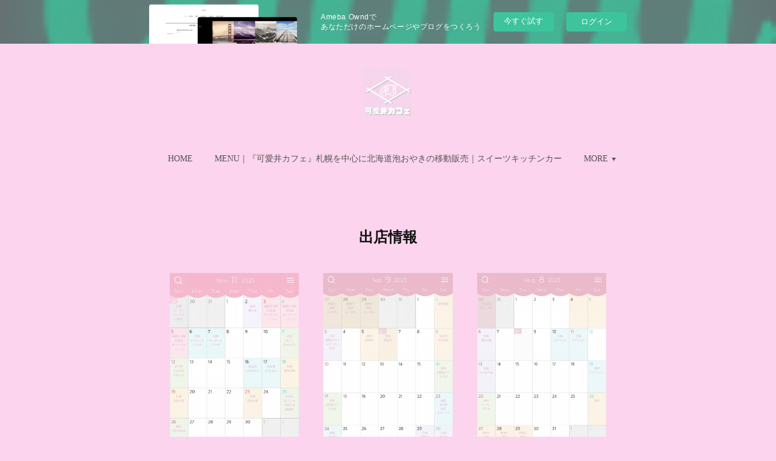

--- FILE ---
content_type: text/html; charset=utf-8
request_url: https://kawaiicafe.amebaownd.com/posts/categories/2152790/page/1?type=magazine
body_size: 24554
content:
<!doctype html>

            <html lang="ja" data-reactroot=""><head><meta charSet="UTF-8"/><meta http-equiv="X-UA-Compatible" content="IE=edge"/><meta name="viewport" content="width=device-width,user-scalable=no,initial-scale=1.0,minimum-scale=1.0,maximum-scale=1.0"/><title data-react-helmet="true">出店情報 : ページ1 | 『可愛井カフェ』札幌を中心に北海道泡おやきの移動販売｜スイーツキッチンカー</title><link data-react-helmet="true" rel="canonical" href="https://kawaiicafe.amebaownd.com/posts/categories/2152790/page/1"/><link data-react-helmet="true" rel="alternate" type="application/rss+xml" href="https://kawaiicafe.amebaownd.com/rss.xml?categoryId=2152790" title="出店情報 | 『可愛井カフェ』札幌を中心に北海道泡おやきの移動販売｜スイーツキッチンカー"/><link data-react-helmet="true" rel="alternate" type="application/atom+xml" href="https://kawaiicafe.amebaownd.com/atom.xml?categoryId=2152790" title="出店情報 | 『可愛井カフェ』札幌を中心に北海道泡おやきの移動販売｜スイーツキッチンカー"/><meta name="description" content="出店情報の一覧。11月の出店予定 - 橙ー札幌紫ー札幌近郊青ー留萌地方緑ー道東桃ー道南ー予定は変更になる可能性があります。SNSにて日々の情報を発信していますので、ご確認ください。ー"/><meta property="fb:app_id" content="522776621188656"/><meta property="og:url" content="https://kawaiicafe.amebaownd.com/posts/categories/2152790"/><meta property="og:type" content="website"/><meta property="og:title" content="出店情報"/><meta property="og:description" content="出店情報の一覧。11月の出店予定 - 橙ー札幌紫ー札幌近郊青ー留萌地方緑ー道東桃ー道南ー予定は変更になる可能性があります。SNSにて日々の情報を発信していますので、ご確認ください。ー"/><meta property="og:image" content="https://cdn.amebaowndme.com/madrid-prd/madrid-web/images/sites/663120/ae4a34ae7453f385a4ebc0618c486b99_bb38f3e2003e64a27d10a3e7a18630b5.jpg"/><meta property="og:site_name" content="『可愛井カフェ』札幌を中心に北海道泡おやきの移動販売｜スイーツキッチンカー"/><meta property="og:locale" content="ja_JP"/><meta name="twitter:card" content="summary"/><meta name="twitter:site" content="@amebaownd"/><meta name="twitter:title" content="出店情報 | 『可愛井カフェ』札幌を中心に北海道泡おやきの移動販売｜スイーツキッチンカー"/><meta name="twitter:description" content="出店情報の一覧。11月の出店予定 - 橙ー札幌紫ー札幌近郊青ー留萌地方緑ー道東桃ー道南ー予定は変更になる可能性があります。SNSにて日々の情報を発信していますので、ご確認ください。ー"/><meta name="twitter:image" content="https://cdn.amebaowndme.com/madrid-prd/madrid-web/images/sites/663120/ae4a34ae7453f385a4ebc0618c486b99_bb38f3e2003e64a27d10a3e7a18630b5.jpg"/><link rel="alternate" type="application/rss+xml" title="『可愛井カフェ』札幌を中心に北海道泡おやきの移動販売｜スイーツキッチンカー" href="https://kawaiicafe.amebaownd.com/rss.xml"/><link rel="alternate" type="application/atom+xml" title="『可愛井カフェ』札幌を中心に北海道泡おやきの移動販売｜スイーツキッチンカー" href="https://kawaiicafe.amebaownd.com/atom.xml"/><link rel="sitemap" type="application/xml" title="Sitemap" href="/sitemap.xml"/><link href="https://static.amebaowndme.com/madrid-frontend/css/user.min-a66be375c.css" rel="stylesheet" type="text/css"/><link href="https://static.amebaowndme.com/madrid-frontend/css/belle/index.min-a66be375c.css" rel="stylesheet" type="text/css"/><link rel="icon" href="https://cdn.amebaowndme.com/madrid-prd/madrid-web/images/sites/663120/a4891b06a36d137e32cfd8cda53f1b5c_3b0c9f369bf0c96105dcc288e2bf8593.png?width=32&amp;height=32"/><link rel="apple-touch-icon" href="https://cdn.amebaowndme.com/madrid-prd/madrid-web/images/sites/663120/a4891b06a36d137e32cfd8cda53f1b5c_3b0c9f369bf0c96105dcc288e2bf8593.png?width=180&amp;height=180"/><style id="site-colors" charSet="UTF-8">.u-nav-clr {
  color: #545454;
}
.u-nav-bdr-clr {
  border-color: #545454;
}
.u-nav-bg-clr {
  background-color: #fcfafc;
}
.u-nav-bg-bdr-clr {
  border-color: #fcfafc;
}
.u-site-clr {
  color: ;
}
.u-base-bg-clr {
  background-color: #fcd4ee;
}
.u-btn-clr {
  color: #545454;
}
.u-btn-clr:hover,
.u-btn-clr--active {
  color: rgba(84,84,84, 0.7);
}
.u-btn-clr--disabled,
.u-btn-clr:disabled {
  color: rgba(84,84,84, 0.5);
}
.u-btn-bdr-clr {
  border-color: #737373;
}
.u-btn-bdr-clr:hover,
.u-btn-bdr-clr--active {
  border-color: rgba(115,115,115, 0.7);
}
.u-btn-bdr-clr--disabled,
.u-btn-bdr-clr:disabled {
  border-color: rgba(115,115,115, 0.5);
}
.u-btn-bg-clr {
  background-color: #737373;
}
.u-btn-bg-clr:hover,
.u-btn-bg-clr--active {
  background-color: rgba(115,115,115, 0.7);
}
.u-btn-bg-clr--disabled,
.u-btn-bg-clr:disabled {
  background-color: rgba(115,115,115, 0.5);
}
.u-txt-clr {
  color: #737373;
}
.u-txt-clr--lv1 {
  color: rgba(115,115,115, 0.7);
}
.u-txt-clr--lv2 {
  color: rgba(115,115,115, 0.5);
}
.u-txt-clr--lv3 {
  color: rgba(115,115,115, 0.3);
}
.u-txt-bg-clr {
  background-color: #f1f1f1;
}
.u-lnk-clr,
.u-clr-area a {
  color: #92afb5;
}
.u-lnk-clr:visited,
.u-clr-area a:visited {
  color: rgba(146,175,181, 0.7);
}
.u-lnk-clr:hover,
.u-clr-area a:hover {
  color: rgba(146,175,181, 0.5);
}
.u-ttl-blk-clr {
  color: #111111;
}
.u-ttl-blk-bdr-clr {
  border-color: #111111;
}
.u-ttl-blk-bdr-clr--lv1 {
  border-color: #cfcfcf;
}
.u-bdr-clr {
  border-color: #e6e6e6;
}
.u-acnt-bdr-clr {
  border-color: #a9a9a9;
}
.u-acnt-bg-clr {
  background-color: #a9a9a9;
}
body {
  background-color: #fcd4ee;
}
blockquote {
  color: rgba(115,115,115, 0.7);
  border-left-color: #e6e6e6;
};</style><style id="user-css" charSet="UTF-8">;</style><style media="screen and (max-width: 800px)" id="user-sp-css" charSet="UTF-8">;</style><script>
              (function(i,s,o,g,r,a,m){i['GoogleAnalyticsObject']=r;i[r]=i[r]||function(){
              (i[r].q=i[r].q||[]).push(arguments)},i[r].l=1*new Date();a=s.createElement(o),
              m=s.getElementsByTagName(o)[0];a.async=1;a.src=g;m.parentNode.insertBefore(a,m)
              })(window,document,'script','//www.google-analytics.com/analytics.js','ga');
            </script></head><body id="mdrd-a66be375c" class="u-txt-clr u-base-bg-clr theme-belle plan-basic  "><noscript><iframe src="//www.googletagmanager.com/ns.html?id=GTM-PXK9MM" height="0" width="0" style="display:none;visibility:hidden"></iframe></noscript><script>
            (function(w,d,s,l,i){w[l]=w[l]||[];w[l].push({'gtm.start':
            new Date().getTime(),event:'gtm.js'});var f=d.getElementsByTagName(s)[0],
            j=d.createElement(s),dl=l!='dataLayer'?'&l='+l:'';j.async=true;j.src=
            '//www.googletagmanager.com/gtm.js?id='+i+dl;f.parentNode.insertBefore(j,f);
            })(window,document, 'script', 'dataLayer', 'GTM-PXK9MM');
            </script><div id="content"><div class="page " data-reactroot=""><div class="page__outer"><div class="page__inner u-base-bg-clr"><aside style="opacity:1 !important;visibility:visible !important;text-indent:0 !important;transform:none !important;display:block !important;position:static !important;padding:0 !important;overflow:visible !important;margin:0 !important"><div class="owndbarHeader  " style="opacity:1 !important;visibility:visible !important;text-indent:0 !important;transform:none !important;display:block !important;position:static !important;padding:0 !important;overflow:visible !important;margin:0 !important"></div></aside><header class="page__header header"><div class="header__inner u-nav-bg-bdr-clr"><div class="site-icon"><div><img alt=""/></div></div><nav role="navigation" class="header__nav global-nav js-nav-overflow-criterion "><ul class="global-nav__list u-base-bg-clr u-nav-bg-bdr-clr "><li role="button" class="global-nav__item u-nav-bg-bdr-clr js-nav-item "><a target="" class="u-nav-clr u-font u-nav-bdr-clr" href="/">HOME</a></li><li role="button" class="global-nav__item u-nav-bg-bdr-clr js-nav-item "><a target="" class="u-nav-clr u-font u-nav-bdr-clr" href="/pages/2750539/menu">MENU｜『可愛井カフェ』札幌を中心に北海道泡おやきの移動販売｜スイーツキッチンカー</a></li><li role="button" class="global-nav__item u-nav-bg-bdr-clr js-nav-item "><a target="" class="u-nav-clr u-font u-nav-bdr-clr" href="/pages/2750546/page_201904041625">出店依頼・ご相談｜『可愛井カフェ』札幌を中心に北海道泡おやきの移動販売｜スイーツキッチンカー</a></li></ul></nav><button class="header__icon icon icon--menu2 u-nav-clr"></button></div></header><div><div class="page__main-outer"><div role="main" class="page__main page__main--category "><div class="grid grid--l"><div class="col1-1 col1-1--gtr-l column"><div class="block__outer"><div><div class="heading-lv1 u-font"><h1 class="heading-lv1__text u-bdr-clr"><span class="u-ttl-blk-clr u-acnt-bdr-clr">出店情報</span></h1></div></div></div></div></div><div class="grid grid--l"><div class="col1-1 col1-1--gtr-l column"><div class="block__outer"><div class="blog-list blog-list--main blog-list--grid blog-list--recent"><article class="blog-item--index0 blog-list__item blog-item"><div class="blog-item__inner"><div class="blog-item__img"><div><div><img alt=""/></div></div></div><div class="blog-item__body blog-body"><div class="blog-body__date-outer"><a class="blog-body__date u-txt-clr u-txt-clr--lv2" href="/posts/48973617?categoryIds=2152790"><time class="" dateTime="2023-10-29T02:56:25Z">2023.10.29 02:56</time></a></div><div class="blog-body__title"><h3 class="blog-body-title__text"><div><a class="u-txt-clr" href="/posts/48973617?categoryIds=2152790">11月の出店予定</a></div></h3></div><div><p class="blog-body__text"><a class="u-txt-clr" href="/posts/48973617?categoryIds=2152790">橙ー札幌紫ー札幌近郊青ー留萌地方緑ー道東桃ー道南ー予定は変更になる可能性があります。SNSにて日々の情報を発信していますので、ご確認ください。ー</a></p></div></div></div></article><article class="blog-item--index1 blog-list__item blog-item"><div class="blog-item__inner"><div class="blog-item__img"><div><div><img alt=""/></div></div></div><div class="blog-item__body blog-body"><div class="blog-body__date-outer"><a class="blog-body__date u-txt-clr u-txt-clr--lv2" href="/posts/47452935?categoryIds=2152790"><time class="" dateTime="2023-08-31T09:22:36Z">2023.08.31 09:22</time></a></div><div class="blog-body__title"><h3 class="blog-body-title__text"><div><a class="u-txt-clr" href="/posts/47452935?categoryIds=2152790">９月の出店予定</a></div></h3></div><div><p class="blog-body__text"><a class="u-txt-clr" href="/posts/47452935?categoryIds=2152790">橙ー札幌紫ー札幌近郊青ーオホーツク緑ー道東桃ーー予定は変更になる可能性があります。SNSにて日々の情報を発信していますので、ご確認ください。ー</a></p></div></div></div></article><article class="blog-item--index2 blog-list__item blog-item"><div class="blog-item__inner"><div class="blog-item__img"><div><div><img alt=""/></div></div></div><div class="blog-item__body blog-body"><div class="blog-body__date-outer"><a class="blog-body__date u-txt-clr u-txt-clr--lv2" href="/posts/46535898?categoryIds=2152790"><time class="" dateTime="2023-08-08T09:08:27Z">2023.08.08 09:08</time></a></div><div class="blog-body__title"><h3 class="blog-body-title__text"><div><a class="u-txt-clr" href="/posts/46535898?categoryIds=2152790">８月の出店予定</a></div></h3></div><div><p class="blog-body__text"><a class="u-txt-clr" href="/posts/46535898?categoryIds=2152790">橙ー札幌紫ー札幌近郊青ー空知・留萌地方緑ー道南桃ーー予定は変更になる可能性があります。SNSにて日々の情報を発信していますので、ご確認ください。ー</a></p></div></div></div></article><article class="blog-item--index3 blog-list__item blog-item"><div class="blog-item__inner"><div class="blog-item__img"><div><div><img alt=""/></div></div></div><div class="blog-item__body blog-body"><div class="blog-body__date-outer"><a class="blog-body__date u-txt-clr u-txt-clr--lv2" href="/posts/45070841?categoryIds=2152790"><time class="" dateTime="2023-06-23T00:57:44Z">2023.06.23 00:57</time></a></div><div class="blog-body__title"><h3 class="blog-body-title__text"><div><a class="u-txt-clr" href="/posts/45070841?categoryIds=2152790">６.７月の出店予定</a></div></h3></div><div><p class="blog-body__text"><a class="u-txt-clr" href="/posts/45070841?categoryIds=2152790">橙ー札幌紫ー札幌近郊青ー空知・留萌地方緑ー道東桃ー道南ー予定は変更になる可能性があります。SNSにて日々の情報を発信していますので、ご確認ください。ー</a></p></div></div></div></article><article class="blog-item--index4 blog-list__item blog-item"><div class="blog-item__inner"><div class="blog-item__img"><div><div><img alt=""/></div></div></div><div class="blog-item__body blog-body"><div class="blog-body__date-outer"><a class="blog-body__date u-txt-clr u-txt-clr--lv2" href="/posts/42838273?categoryIds=2152790"><time class="" dateTime="2023-04-20T04:10:02Z">2023.04.20 04:10</time></a></div><div class="blog-body__title"><h3 class="blog-body-title__text"><div><a class="u-txt-clr" href="/posts/42838273?categoryIds=2152790">５月の出店予定</a></div></h3></div><div><p class="blog-body__text"><a class="u-txt-clr" href="/posts/42838273?categoryIds=2152790">橙ー札幌紫ー札幌近郊青ー空知緑ー道東桃ー道南ー予定は変更になる可能性があります。SNSにて日々の情報を発信していますので、ご確認ください。ー</a></p></div></div></div></article><article class="blog-item--index5 blog-list__item blog-item"><div class="blog-item__inner"><div class="blog-item__img"><div><div><img alt=""/></div></div></div><div class="blog-item__body blog-body"><div class="blog-body__date-outer"><a class="blog-body__date u-txt-clr u-txt-clr--lv2" href="/posts/42420601?categoryIds=2152790"><time class="" dateTime="2023-03-29T07:24:13Z">2023.03.29 07:24</time></a></div><div class="blog-body__title"><h3 class="blog-body-title__text"><div><a class="u-txt-clr" href="/posts/42420601?categoryIds=2152790">４月の出店予定</a></div></h3></div><div><p class="blog-body__text"><a class="u-txt-clr" href="/posts/42420601?categoryIds=2152790">橙ー札幌紫ー札幌近郊青ー道南緑ー道東桃ーー予定は変更になる可能性があります。SNSにて日々の情報を発信していますので、ご確認ください。ー</a></p></div></div></div></article><article class="blog-item--index6 blog-list__item blog-item"><div class="blog-item__inner"><div class="blog-item__img"><div><div><img alt=""/></div></div></div><div class="blog-item__body blog-body"><div class="blog-body__date-outer"><a class="blog-body__date u-txt-clr u-txt-clr--lv2" href="/posts/42054106?categoryIds=2152790"><time class="" dateTime="2023-03-10T09:22:01Z">2023.03.10 09:22</time></a></div><div class="blog-body__title"><h3 class="blog-body-title__text"><div><a class="u-txt-clr" href="/posts/42054106?categoryIds=2152790">３月の出店予定</a></div></h3></div><div><p class="blog-body__text"><a class="u-txt-clr" href="/posts/42054106?categoryIds=2152790">橙ー札幌紫ー札幌近郊青ー空知緑ー道南桃ーー予定は変更になる可能性があります。SNSにて日々の情報を発信していますので、ご確認ください。ー</a></p></div></div></div></article><article class="blog-item--index7 blog-list__item blog-item"><div class="blog-item__inner"><div class="blog-item__img"><div><div><img alt=""/></div></div></div><div class="blog-item__body blog-body"><div class="blog-body__date-outer"><a class="blog-body__date u-txt-clr u-txt-clr--lv2" href="/posts/40997238?categoryIds=2152790"><time class="" dateTime="2023-02-03T08:36:19Z">2023.02.03 08:36</time></a></div><div class="blog-body__title"><h3 class="blog-body-title__text"><div><a class="u-txt-clr" href="/posts/40997238?categoryIds=2152790">２月の出店予定</a></div></h3></div><div><p class="blog-body__text"><a class="u-txt-clr" href="/posts/40997238?categoryIds=2152790">橙ー札幌紫ー札幌近郊青ー空知緑ー道東桃ーー予定は変更になる可能性があります。SNSにて日々の情報を発信していますので、ご確認ください。ー今月はまだ出店増えますのでぜひまたチェックしてみてください〜！</a></p></div></div></div></article><article class="blog-item--index8 blog-list__item blog-item"><div class="blog-item__inner"><div class="blog-item__img"><div><div><img alt=""/></div></div></div><div class="blog-item__body blog-body"><div class="blog-body__date-outer"><a class="blog-body__date u-txt-clr u-txt-clr--lv2" href="/posts/39588367?categoryIds=2152790"><time class="" dateTime="2022-12-02T06:18:18Z">2022.12.02 06:18</time></a></div><div class="blog-body__title"><h3 class="blog-body-title__text"><div><a class="u-txt-clr" href="/posts/39588367?categoryIds=2152790">１２月の出店予定</a></div></h3></div><div><p class="blog-body__text"><a class="u-txt-clr" href="/posts/39588367?categoryIds=2152790">橙ー札幌紫ー札幌近郊青ー胆振緑ー道東桃ーー予定は変更になる可能性があります。SNSにて日々の情報を発信していますので、ご確認ください。ー</a></p></div></div></div></article><article class="blog-item--index9 blog-list__item blog-item"><div class="blog-item__inner"><div class="blog-item__img"><div><div><img alt=""/></div></div></div><div class="blog-item__body blog-body"><div class="blog-body__date-outer"><a class="blog-body__date u-txt-clr u-txt-clr--lv2" href="/posts/38777850?categoryIds=2152790"><time class="" dateTime="2022-11-08T08:47:47Z">2022.11.08 08:47</time></a></div><div class="blog-body__title"><h3 class="blog-body-title__text"><div><a class="u-txt-clr" href="/posts/38777850?categoryIds=2152790">１１月の出店予定</a></div></h3></div><div><p class="blog-body__text"><a class="u-txt-clr" href="/posts/38777850?categoryIds=2152790">橙ー札幌紫ー札幌近郊青ー空知緑ー道東桃ー道南ー予定は変更になる可能性があります。SNSにて日々の情報を発信していますので、ご確認ください。ー</a></p></div></div></div></article><article class="blog-item--index10 blog-list__item blog-item"><div class="blog-item__inner"><div class="blog-item__img"><div><div><img alt=""/></div></div></div><div class="blog-item__body blog-body"><div class="blog-body__date-outer"><a class="blog-body__date u-txt-clr u-txt-clr--lv2" href="/posts/38164607?categoryIds=2152790"><time class="" dateTime="2022-10-14T09:52:20Z">2022.10.14 09:52</time></a></div><div class="blog-body__title"><h3 class="blog-body-title__text"><div><a class="u-txt-clr" href="/posts/38164607?categoryIds=2152790">１０月の出店予定</a></div></h3></div><div><p class="blog-body__text"><a class="u-txt-clr" href="/posts/38164607?categoryIds=2152790">橙ー札幌紫ー札幌近郊青ー緑ー道南ー予定は変更になる可能性があります。SNSにて日々の情報を発信していますので、ご確認ください。ー</a></p></div></div></div></article><article class="blog-item--index11 blog-list__item blog-item"><div class="blog-item__inner"><div class="blog-item__img"><div><div><img alt=""/></div></div></div><div class="blog-item__body blog-body"><div class="blog-body__date-outer"><a class="blog-body__date u-txt-clr u-txt-clr--lv2" href="/posts/37074348?categoryIds=2152790"><time class="" dateTime="2022-08-30T08:57:49Z">2022.08.30 08:57</time></a></div><div class="blog-body__title"><h3 class="blog-body-title__text"><div><a class="u-txt-clr" href="/posts/37074348?categoryIds=2152790">９月の出店予定</a></div></h3></div><div><p class="blog-body__text"><a class="u-txt-clr" href="/posts/37074348?categoryIds=2152790">橙ー札幌紫ー札幌近郊青ー空知緑ー道東桃ー道南ー予定は変更になる可能性があります。SNSにて日々の情報を発信していますので、ご確認ください。ー</a></p></div></div></div></article></div><div><div class="pagination pagination--type02"><ul class="pagination__list"><li class="pagination__item pagination__item--first "><a class="u-txt-clr" href="/posts/categories/2152790/page/1?type=grid"><span aria-hidden="true" class="icon icon--disclosure-double-l2"></span></a></li><li class="pagination__item pagination__item--prev pagination__item--hide"><a class="u-txt-clr" href="/posts/categories/2152790/page/-1?type=grid"><span aria-hidden="true" class="icon icon--disclosure-l2"></span></a></li><li class="pagination__item pagination__item--next pagination__item--hide"><a class="u-txt-clr" href="/posts/categories/2152790/page/1?type=grid"><span aria-hidden="true" class="icon icon--disclosure-r2"></span></a></li><li class="pagination__item pagination__item--last "><a class="u-txt-clr" href="/posts/categories/2152790/page/undefined?type=grid"><span aria-hidden="true" class="icon icon--disclosure-double-r2"></span></a></li></ul></div></div></div></div></div></div></div></div><aside style="opacity:1 !important;visibility:visible !important;text-indent:0 !important;transform:none !important;display:block !important;position:static !important;padding:0 !important;overflow:visible !important;margin:0 !important"><div class="owndbar" style="opacity:1 !important;visibility:visible !important;text-indent:0 !important;transform:none !important;display:block !important;position:static !important;padding:0 !important;overflow:visible !important;margin:0 !important"></div></aside><footer role="contentinfo" class="page__footer footer" style="opacity:1 !important;visibility:visible !important;text-indent:0 !important;overflow:visible !important;position:static !important"><div class="footer__inner u-bdr-clr " style="opacity:1 !important;visibility:visible !important;text-indent:0 !important;overflow:visible !important;display:block !important;transform:none !important"><div class="footer__item u-bdr-clr" style="opacity:1 !important;visibility:visible !important;text-indent:0 !important;overflow:visible !important;display:block !important;transform:none !important"><p class="footer__copyright u-font"><small class="u-txt-clr u-txt-clr--lv2 u-font" style="color:rgba(115,115,115, 0.5) !important">Copyright © <!-- -->2026<!-- --> <!-- -->『可愛井カフェ』札幌を中心に北海道泡おやきの移動販売｜スイーツキッチンカー<!-- -->.</small></p><div class="powered-by"><a href="https://www.amebaownd.com" class="powered-by__link"><span class="powered-by__text">Powered by</span><span class="powered-by__logo">AmebaOwnd</span><span class="powered-by__text">無料でホームページをつくろう</span></a></div></div></div></footer></div></div><div class="toast"></div></div></div><img src="//sy.ameblo.jp/sync/?org=sy.amebaownd.com" alt="" style="display:none" width="1" height="1"/><script charSet="UTF-8">window.mdrdEnv="prd";</script><script charSet="UTF-8">window.INITIAL_STATE={"authenticate":{"authCheckCompleted":false,"isAuthorized":false},"blogPostReblogs":{},"category":{"2152790":{"fetching":false,"loaded":true,"meta":{"code":200},"data":{"id":"2152790","siteId":"663120","label":"出店情報","publishedCount":49,"createdAt":"2019-06-15T11:54:34Z","updatedAt":"2019-06-15T11:54:34Z"},"status":"success"}},"currentSite":{"fetching":false,"status":null,"site":{}},"shopCategory":{},"categories":{},"notifications":{},"page":{},"paginationTitle":{},"postArchives":{},"postComments":{"submitting":false,"postStatus":null},"postDetail":{},"postList":{"postList-limit:12-page:1-siteId:663120-categoryIds:2152790":{"fetching":false,"loaded":true,"meta":{"code":200,"pagination":{"total":49,"offset":0,"limit":12,"cursors":{"after":"bGltaXQ9MTImb2Zmc2V0PTEy","before":""},"page":1}},"data":[{"id":"48973617","userId":"835011","siteId":"663120","status":"publish","title":"11月の出店予定","contents":[{"type":"image","fit":true,"scale":1,"align":"","url":"https:\u002F\u002Fcdn.amebaowndme.com\u002Fmadrid-prd\u002Fmadrid-web\u002Fimages\u002Fsites\u002F663120\u002Fae4a34ae7453f385a4ebc0618c486b99_bb38f3e2003e64a27d10a3e7a18630b5.jpg","link":"","width":1179,"height":1581,"target":"_blank"},{"type":"text","format":"html","value":"\u003Cdiv\u003E橙ー札幌\u003C\u002Fdiv\u003E\u003Cdiv\u003E紫ー札幌近郊\u003C\u002Fdiv\u003E\u003Cdiv\u003E青ー留萌地方\u003C\u002Fdiv\u003E\u003Cdiv\u003E緑ー道東\u003C\u002Fdiv\u003E\u003Cdiv\u003E桃ー道南\u003C\u002Fdiv\u003E\u003Cdiv\u003Eー\u003C\u002Fdiv\u003E\u003Cdiv\u003E予定は変更になる可能性があります。\u003C\u002Fdiv\u003E\u003Cdiv\u003ESNSにて日々の情報を発信していますので、ご確認ください。\u003C\u002Fdiv\u003E\u003Cdiv\u003Eー\u003C\u002Fdiv\u003E"},{"type":"divider"},{"type":"divider"},{"type":"divider"},{"type":"text","format":"html","value":"\u003Cblockquote\u003E2（木）13:30〜\u003C\u002Fblockquote\u003E\u003Ch3 style=\"text-align: left;\"\u003E「勝円寺」@当別\u003C\u002Fh3\u003E"},{"type":"divider"},{"type":"divider"},{"type":"text","format":"html","value":"\u003Cblockquote\u003E3（金祝）〜5（日）\u003C\u002Fblockquote\u003E\u003Ch3 style=\"text-align: left;\"\u003E「北海道キッチンカーフェスティバルin新函館北斗駅」\u003C\u002Fh3\u003E"},{"type":"image","fit":true,"scale":1,"align":"","url":"https:\u002F\u002Fcdn.amebaowndme.com\u002Fmadrid-prd\u002Fmadrid-web\u002Fimages\u002Fsites\u002F663120\u002Faeb1816008903ffcbdf2ef6252f7caa1_fa4be7096f86a7e8529e8a816bd13cce.jpg","link":"","width":986,"height":1381,"target":"_blank"},{"type":"image","fit":true,"scale":1,"align":"","url":"https:\u002F\u002Fcdn.amebaowndme.com\u002Fmadrid-prd\u002Fmadrid-web\u002Fimages\u002Fsites\u002F663120\u002Fa9f342e82b3d45344d5423236ff1864f_9f6ce57bb44825368380b7b2b1d73fec.jpg","link":"","width":982,"height":1366,"target":"_blank"},{"type":"divider"},{"type":"divider"},{"type":"text","format":"html","value":"\u003Cblockquote\u003E6.7（月火）\u003C\u002Fblockquote\u003E\u003Ch3 style=\"text-align: left;\"\u003E「羽幌サンセットプラザ」\u003C\u002Fh3\u003E"},{"type":"quote","provider":"sunset-plaza.com","url":"https:\u002F\u002Fsunset-plaza.com\u002F","json":{"thumbnail":"https:\u002F\u002Fsunset-plaza.com\u002Fwp-content\u002Fthemes\u002Fsanset-plaza\u002Fimg\u002Fheader_logo.jpg","provider":"sunset-plaza.com","url":"https:\u002F\u002Fsunset-plaza.com\u002F","title":"はぼろ温泉サンセットプラザ公式 | 北海道羽幌町の温泉ホテル","description":"はぼろ温泉サンセットプラザは北海道羽幌町の温泉ホテルです。大浴場や露天風呂も兼ね備え、リゾート気分でご宿泊。ご宴会や結婚式でも最高のおもてなしに満足いただけます。天売・焼尻観光にもご利用ください。"},"html":""},{"type":"divider"},{"type":"divider"},{"type":"text","format":"html","value":"\u003Cblockquote\u003E11（土）\u003C\u002Fblockquote\u003E\u003Ch3 style=\"text-align: left;\"\u003E「cafe Santa Fe」@北見\u003C\u002Fh3\u003E"},{"type":"quote","provider":"www.instagram.com","url":"https:\u002F\u002Fwww.instagram.com\u002Fcafe_santa_fe\u002F?hl=ja","json":{"thumbnail":"https:\u002F\u002Fstatic.amebaowndme.com\u002Fmadrid-frontend\u002Fimages\u002Fapp\u002Fcommon\u002Fnoimage.png","provider":"www.instagram.com","url":"https:\u002F\u002Fwww.instagram.com\u002Faccounts\u002Flogin\u002F","title":"Login • Instagram","description":"Welcome back to Instagram. Sign in to check out what your friends, family & interests have been capturing & sharing around the world."},"html":""},{"type":"divider"},{"type":"divider"},{"type":"text","format":"html","value":"\u003Cblockquote\u003E12（日）10:00〜15:00\u003C\u002Fblockquote\u003E\u003Ch3 style=\"text-align: left;\"\u003E「つながる秋マルシェ」@訓子府\u003C\u002Fh3\u003E"},{"type":"image","fit":true,"scale":1,"align":"","url":"https:\u002F\u002Fcdn.amebaowndme.com\u002Fmadrid-prd\u002Fmadrid-web\u002Fimages\u002Fsites\u002F663120\u002F167b5572721efac3a282d10ec5f9bb60_a9fb0c1868dc586d32173aa19b17f7b3.jpg","link":"","width":1080,"height":1350,"target":"_blank"},{"type":"divider"},{"type":"divider"},{"type":"text","format":"html","value":"\u003Cblockquote\u003E16.17（木金）\u003C\u002Fblockquote\u003E\u003Ch3 style=\"text-align: left;\"\u003E「JAるもい初山別」\u003C\u002Fh3\u003E"},{"type":"divider"},{"type":"divider"},{"type":"text","format":"html","value":"\u003Cblockquote\u003E18.19（土日）10:00〜16:00\u003C\u002Fblockquote\u003E\u003Cblockquote\u003E23（木祝）10:00〜16:00\u003C\u002Fblockquote\u003E\u003Ch3 style=\"text-align: left;\"\u003E「札幌芸術の森」\u003C\u002Fh3\u003E"},{"type":"quote","provider":"札幌芸術の森","url":"https:\u002F\u002Fartpark.or.jp\u002F","json":{"thumbnail":"https:\u002F\u002Fartpark.or.jp\u002Fogp.png","provider":"札幌芸術の森","url":"https:\u002F\u002Fartpark.or.jp\u002F","title":"北海道・札幌の芸術・美術館・展覧会｜札幌芸術の森","description":"北海道・札幌にある札幌芸術の森オフィシャルサイト。芸術にふれる各種イベント情報や美術館・展覧会・ご利用方法などをご紹介します。"},"html":""},{"type":"divider"},{"type":"divider"},{"type":"text","format":"html","value":"\u003Cblockquote\u003E25（土）\u003C\u002Fblockquote\u003E\u003Ch3 style=\"text-align: left;\"\u003E「JAこしみず　実りの感謝祭」\u003C\u002Fh3\u003E"},{"type":"divider"},{"type":"divider"},{"type":"text","format":"html","value":"\u003Cblockquote\u003E26（日）10:00〜18:00\u003C\u002Fblockquote\u003E\u003Ch3 style=\"text-align: left;\"\u003E「TSUTAYA網走店」\u003C\u002Fh3\u003E"},{"type":"quote","provider":"www.instagram.com","url":"https:\u002F\u002Fwww.instagram.com\u002Ftsutaya.abashiri\u002F?hl=ja","json":{"thumbnail":"https:\u002F\u002Fstatic.amebaowndme.com\u002Fmadrid-frontend\u002Fimages\u002Fapp\u002Fcommon\u002Fnoimage.png","provider":"www.instagram.com","url":"https:\u002F\u002Fwww.instagram.com\u002Faccounts\u002Flogin\u002F","title":"Login • Instagram","description":"Welcome back to Instagram. Sign in to check out what your friends, family & interests have been capturing & sharing around the world."},"html":""},{"type":"divider"},{"type":"divider"},{"type":"divider"}],"urlPath":"","publishedUrl":"https:\u002F\u002Fkawaiicafe.amebaownd.com\u002Fposts\u002F48973617","ogpDescription":"","ogpImageUrl":"","contentFiltered":"","viewCount":0,"commentCount":0,"reblogCount":0,"prevBlogPost":{"id":"0","title":"","summary":"","imageUrl":"","publishedAt":"0001-01-01T00:00:00Z"},"nextBlogPost":{"id":"0","title":"","summary":"","imageUrl":"","publishedAt":"0001-01-01T00:00:00Z"},"rebloggedPost":false,"blogCategories":[{"id":"2152790","siteId":"663120","label":"出店情報","publishedCount":49,"createdAt":"2019-06-15T11:54:34Z","updatedAt":"2019-06-15T11:54:34Z"}],"user":{"id":"835011","nickname":"みんな大好きひさらちゃん","description":"","official":false,"photoUrl":"https:\u002F\u002Fprofile-api.ameba.jp\u002Fv2\u002Fas\u002Foe2ebed4277f5f3ef972ddc0ff805bf9e10b92dc\u002FprofileImage?cat=300","followingCount":1,"createdAt":"2019-04-04T04:21:27Z","updatedAt":"2023-10-23T02:04:14Z"},"updateUser":{"id":"835011","nickname":"みんな大好きひさらちゃん","description":"","official":false,"photoUrl":"https:\u002F\u002Fprofile-api.ameba.jp\u002Fv2\u002Fas\u002Foe2ebed4277f5f3ef972ddc0ff805bf9e10b92dc\u002FprofileImage?cat=300","followingCount":1,"createdAt":"2019-04-04T04:21:27Z","updatedAt":"2023-10-23T02:04:14Z"},"comments":{"pagination":{"total":0,"offset":0,"limit":3,"cursors":{"after":"","before":""}},"data":[]},"publishedAt":"2023-10-29T02:56:25Z","createdAt":"2023-10-29T03:28:17Z","updatedAt":"2023-10-29T03:28:17Z","version":1},{"id":"47452935","userId":"835011","siteId":"663120","status":"publish","title":"９月の出店予定","contents":[{"type":"image","fit":true,"scale":1,"align":"","url":"https:\u002F\u002Fcdn.amebaowndme.com\u002Fmadrid-prd\u002Fmadrid-web\u002Fimages\u002Fsites\u002F663120\u002Faa32a15e201d50838352d92bdf397280_e0b54fbb0cef9839800bbb13fead18e4.jpg","link":"","width":828,"height":1180,"target":"_blank"},{"type":"text","format":"html","value":"\u003Cdiv\u003E橙ー札幌\u003C\u002Fdiv\u003E\u003Cdiv\u003E紫ー札幌近郊\u003C\u002Fdiv\u003E\u003Cdiv\u003E青ーオホーツク\u003C\u002Fdiv\u003E\u003Cdiv\u003E緑ー道東\u003C\u002Fdiv\u003E\u003Cdiv\u003E桃ー\u003C\u002Fdiv\u003E\u003Cdiv\u003Eー\u003C\u002Fdiv\u003E\u003Cdiv\u003E予定は変更になる可能性があります。\u003C\u002Fdiv\u003E\u003Cdiv\u003ESNSにて日々の情報を発信していますので、ご確認ください。\u003C\u002Fdiv\u003E\u003Cdiv\u003Eー\u003C\u002Fdiv\u003E"},{"type":"divider"},{"type":"divider"},{"type":"text","format":"html","value":"\u003Cblockquote\u003E3（日）11:30〜14:30\u003C\u002Fblockquote\u003E\u003Ch3 style=\"text-align: left;\"\u003E「愛隣チャペルキリスト教会」@江別\u003C\u002Fh3\u003E"},{"type":"image","fit":true,"scale":1,"align":"","url":"https:\u002F\u002Fcdn.amebaowndme.com\u002Fmadrid-prd\u002Fmadrid-web\u002Fimages\u002Fsites\u002F663120\u002F60e75ddd3076ac64214d2877512cae94_cb7c0b1426c7fe5da7b5c5845c7ecb75.jpg","link":"","width":750,"height":1062,"target":"_blank"},{"type":"divider"},{"type":"divider"},{"type":"text","format":"html","value":"\u003Cblockquote\u003E5.6（火水）11:30〜18:30\u003C\u002Fblockquote\u003E\u003Ch3 style=\"text-align: left;\"\u003E「安楽寺」@厚別\u003C\u002Fh3\u003E"},{"type":"divider"},{"type":"divider"},{"type":"text","format":"html","value":"\u003Cblockquote\u003E9（土）11:00〜15:00\u003C\u002Fblockquote\u003E\u003Ch3 style=\"text-align: left;\"\u003E「宮フェス」@宮の沢ICF教会\u003C\u002Fh3\u003E"},{"type":"image","fit":true,"scale":1,"align":"","url":"https:\u002F\u002Fcdn.amebaowndme.com\u002Fmadrid-prd\u002Fmadrid-web\u002Fimages\u002Fsites\u002F663120\u002F3c282d8ce1457ed945d6b52df0402f83_2b4d58a2739ea5d5669b7830d029cfd8.jpg","link":"","width":843,"height":1192,"target":"_blank"},{"type":"divider"},{"type":"divider"},{"type":"text","format":"html","value":"\u003Cblockquote\u003E16.17（土日）\u003C\u002Fblockquote\u003E\u003Ch3 style=\"text-align: left;\"\u003E「全国豊かな海づくり大会」@厚岸\u003C\u002Fh3\u003E"},{"type":"quote","provider":"www.pref.hokkaido.lg.jp","url":"https:\u002F\u002Fwww.pref.hokkaido.lg.jp\u002Fsr\u002Fszu\u002Ftop.html","json":{"thumbnail":"https:\u002F\u002Fwww.pref.hokkaido.lg.jp\u002Fsr\u002Fszu\u002Fimg\u002Flogo.png","provider":"www.pref.hokkaido.lg.jp","url":"https:\u002F\u002Fwww.pref.hokkaido.lg.jp\u002Fsr\u002Fszu\u002Ftop.html","title":"第42回全国豊かな海づくり大会　北海道大会ホームページ - 水産林務部水産局全国豊かな海づくり大会推進室","description":"新着情報 （R4.6.16）協賛行事の募集について （R4.6.16）北海道大会ロゴマーク使用取扱規程"},"html":""},{"type":"divider"},{"type":"divider"},{"type":"text","format":"html","value":"\u003Cblockquote\u003E23.24（土日）\u003C\u002Fblockquote\u003E\u003Ch3 style=\"text-align: left;\"\u003E「遠軽 道の駅　森のオホーツク」\u003C\u002Fh3\u003E"},{"type":"quote","provider":"道の駅遠軽 森のオホーツク","url":"https:\u002F\u002Fengaru-mori-no-okhotsk.jp\u002F","json":{"thumbnail":"https:\u002F\u002Fengaru-mori-no-okhotsk.jp\u002Fogp.jpg","provider":"道の駅遠軽 森のオホーツク","url":"https:\u002F\u002Fengaru-mori-no-okhotsk.jp","title":"道の駅遠軽 森のオホーツク","description":"令和元年12月22日。北海道内で初めてスキー場併設の新しい道の駅がオープン。旭川とオホーツク圏を結ぶ旭川紋別自動車道の遠軽ICに隣接し、オホーツクの玄関口として地域の魅力を発信していきます。"},"html":""},{"type":"divider"},{"type":"divider"},{"type":"divider"}],"urlPath":"","publishedUrl":"https:\u002F\u002Fkawaiicafe.amebaownd.com\u002Fposts\u002F47452935","ogpDescription":"","ogpImageUrl":"","contentFiltered":"","viewCount":0,"commentCount":0,"reblogCount":0,"prevBlogPost":{"id":"0","title":"","summary":"","imageUrl":"","publishedAt":"0001-01-01T00:00:00Z"},"nextBlogPost":{"id":"0","title":"","summary":"","imageUrl":"","publishedAt":"0001-01-01T00:00:00Z"},"rebloggedPost":false,"blogCategories":[{"id":"2152790","siteId":"663120","label":"出店情報","publishedCount":49,"createdAt":"2019-06-15T11:54:34Z","updatedAt":"2019-06-15T11:54:34Z"}],"user":{"id":"835011","nickname":"みんな大好きひさらちゃん","description":"","official":false,"photoUrl":"https:\u002F\u002Fprofile-api.ameba.jp\u002Fv2\u002Fas\u002Foe2ebed4277f5f3ef972ddc0ff805bf9e10b92dc\u002FprofileImage?cat=300","followingCount":1,"createdAt":"2019-04-04T04:21:27Z","updatedAt":"2023-10-23T02:04:14Z"},"updateUser":{"id":"835011","nickname":"みんな大好きひさらちゃん","description":"","official":false,"photoUrl":"https:\u002F\u002Fprofile-api.ameba.jp\u002Fv2\u002Fas\u002Foe2ebed4277f5f3ef972ddc0ff805bf9e10b92dc\u002FprofileImage?cat=300","followingCount":1,"createdAt":"2019-04-04T04:21:27Z","updatedAt":"2023-10-23T02:04:14Z"},"comments":{"pagination":{"total":0,"offset":0,"limit":3,"cursors":{"after":"","before":""}},"data":[]},"publishedAt":"2023-08-31T09:22:36Z","createdAt":"2023-08-31T09:36:55Z","updatedAt":"2023-09-10T10:32:43Z","version":3},{"id":"46535898","userId":"835011","siteId":"663120","status":"publish","title":"８月の出店予定","contents":[{"type":"image","fit":true,"scale":1,"align":"","url":"https:\u002F\u002Fcdn.amebaowndme.com\u002Fmadrid-prd\u002Fmadrid-web\u002Fimages\u002Fsites\u002F663120\u002Ff555b971046b91cb1e642eea5337e919_79c56ce592dc0cd7506bab5b3ad6287e.jpg","link":"","width":828,"height":1180,"target":"_blank"},{"type":"text","format":"html","value":"\u003Cdiv\u003E橙ー札幌\u003C\u002Fdiv\u003E\u003Cdiv\u003E紫ー札幌近郊\u003C\u002Fdiv\u003E\u003Cdiv\u003E青ー空知・留萌地方\u003C\u002Fdiv\u003E\u003Cdiv\u003E緑ー道南\u003C\u002Fdiv\u003E\u003Cdiv\u003E桃ー\u003C\u002Fdiv\u003E\u003Cdiv\u003Eー\u003C\u002Fdiv\u003E\u003Cdiv\u003E予定は変更になる可能性があります。\u003C\u002Fdiv\u003E\u003Cdiv\u003ESNSにて日々の情報を発信していますので、ご確認ください。\u003C\u002Fdiv\u003E\u003Cdiv\u003Eー\u003C\u002Fdiv\u003E"},{"type":"divider"},{"type":"divider"},{"type":"divider"},{"type":"text","format":"html","value":"\u003Cblockquote\u003E10（木）10:00〜20:00\u003C\u002Fblockquote\u003E\u003Cblockquote\u003E11（金）10:00〜17:00\u003C\u002Fblockquote\u003E\u003Ch3 style=\"text-align: left;\"\u003E「BEER PARTY」@天塩町\u003C\u002Fh3\u003E"},{"type":"image","fit":true,"scale":1,"align":"","url":"https:\u002F\u002Fcdn.amebaowndme.com\u002Fmadrid-prd\u002Fmadrid-web\u002Fimages\u002Fsites\u002F663120\u002Fa27a3d99c801e7faa1dba8b79ceace3c_d329d39c4090f31572e7b914b40cb354.jpg","link":"","width":1077,"height":1523,"target":"_blank"},{"type":"divider"},{"type":"divider"},{"type":"text","format":"html","value":"\u003Cblockquote\u003E13（日）11:00〜\u003C\u002Fblockquote\u003E\u003Ch3 style=\"text-align: left;\"\u003E「TomteFika」@恵庭\u003C\u002Fh3\u003E"},{"type":"quote","provider":"www.instagram.com","url":"https:\u002F\u002Finstagram.com\u002Ftomtefika?igshid=MzRlODBiNWFlZA==","json":{"thumbnail":"https:\u002F\u002Fstatic.amebaowndme.com\u002Fmadrid-frontend\u002Fimages\u002Fapp\u002Fcommon\u002Fnoimage.png","provider":"www.instagram.com","url":"https:\u002F\u002Fwww.instagram.com\u002Faccounts\u002Flogin\u002F","title":"Login • Instagram","description":"Welcome back to Instagram. Sign in to check out what your friends, family & interests have been capturing & sharing around the world."},"html":""},{"type":"divider"},{"type":"divider"},{"type":"text","format":"html","value":"\u003Cblockquote\u003E19（土）10:00〜18:00\u003C\u002Fblockquote\u003E\u003Ch3 style=\"text-align: left;\"\u003E「ビアフェス」@遠別町\u003C\u002Fh3\u003E"},{"type":"divider"},{"type":"divider"},{"type":"text","format":"html","value":"\u003Cblockquote\u003E20（日）11:00〜18:00\u003C\u002Fblockquote\u003E\u003Ch3 style=\"text-align: left;\"\u003E「パーラーアスカ森町店」\u003C\u002Fh3\u003E"},{"type":"quote","provider":"www.p-world.co.jp","url":"https:\u002F\u002Fwww.p-world.co.jp\u002Fsp\u002Fhall.cgi?dir=hokkaido&file=asuka-mori","json":{"thumbnail":"https:\u002F\u002Fstatic.amebaowndme.com\u002Fmadrid-frontend\u002Fimages\u002Fapp\u002Fcommon\u002Fnoimage.png","provider":"www.p-world.co.jp","url":"https:\u002F\u002Fwww.p-world.co.jp\u002Fsp\u002Fhall.cgi?dir=hokkaido","title":"","description":""},"html":""},{"type":"divider"},{"type":"divider"},{"type":"text","format":"html","value":"\u003Cblockquote\u003E27〜29（日月火）\u003C\u002Fblockquote\u003E\u003Ch3 style=\"text-align: left;\"\u003E「喫茶　エーゼル」@北24条\u003C\u002Fh3\u003E\u003Cdiv\u003Eキッチンカーでは出せない特別なメニューを\u003C\u002Fdiv\u003E\u003Cdiv\u003E間借り喫茶にてご提供します。\u003C\u002Fdiv\u003E\u003Cdiv\u003E\u003Cbr\u003E\u003C\u002Fdiv\u003E\u003Cdiv\u003Eこの日に限っては“可愛井カフェ”ではなく\u003C\u002Fdiv\u003E\u003Cdiv\u003E“喫茶エーゼル”として\u003C\u002Fdiv\u003E\u003Cdiv\u003E写真家の Ryo Itsuka（IG @min.pho.to）と\u003C\u002Fdiv\u003E\u003Cdiv\u003Eイラストレーターの Yuki Kurosawa（IG @kuroyuyuyu）と共に\u003C\u002Fdiv\u003E\u003Cdiv\u003E新たな世界観を表現していますので\u003C\u002Fdiv\u003E\u003Cdiv\u003E作品と共にお楽しみください。\u003C\u002Fdiv\u003E\u003Cdiv\u003E\u003Cbr\u003E\u003C\u002Fdiv\u003E\u003Cdiv\u003E詳細は\u003C\u002Fdiv\u003E\u003Cdiv\u003E「喫茶エーゼル」のInstagram（@kissa.esel）より\u003C\u002Fdiv\u003E\u003Cdiv\u003E随時発表していきますので\u003C\u002Fdiv\u003E\u003Cdiv\u003Eぜひチェックしてくださいませ　↓\u003C\u002Fdiv\u003E"},{"type":"quote","provider":"www.instagram.com","url":"https:\u002F\u002Finstagram.com\u002Fkissa.esel?igshid=MzRlODBiNWFlZA==","json":{"thumbnail":"https:\u002F\u002Fstatic.amebaowndme.com\u002Fmadrid-frontend\u002Fimages\u002Fapp\u002Fcommon\u002Fnoimage.png","provider":"www.instagram.com","url":"https:\u002F\u002Fwww.instagram.com\u002Faccounts\u002Flogin\u002F","title":"Login • Instagram","description":"Welcome back to Instagram. Sign in to check out what your friends, family & interests have been capturing & sharing around the world."},"html":""},{"type":"image","fit":true,"scale":1,"align":"","url":"https:\u002F\u002Fcdn.amebaowndme.com\u002Fmadrid-prd\u002Fmadrid-web\u002Fimages\u002Fsites\u002F663120\u002F1b5c62bc884e3702c549e9350cfd8fea_59a6564bf0c375045dfd1e53c9080cc5.jpg","link":"","width":1414,"height":2000,"target":"_blank"},{"type":"divider"},{"type":"divider"},{"type":"divider"}],"urlPath":"","publishedUrl":"https:\u002F\u002Fkawaiicafe.amebaownd.com\u002Fposts\u002F46535898","ogpDescription":"","ogpImageUrl":"","contentFiltered":"","viewCount":0,"commentCount":0,"reblogCount":0,"prevBlogPost":{"id":"0","title":"","summary":"","imageUrl":"","publishedAt":"0001-01-01T00:00:00Z"},"nextBlogPost":{"id":"0","title":"","summary":"","imageUrl":"","publishedAt":"0001-01-01T00:00:00Z"},"rebloggedPost":false,"blogCategories":[{"id":"2152790","siteId":"663120","label":"出店情報","publishedCount":49,"createdAt":"2019-06-15T11:54:34Z","updatedAt":"2019-06-15T11:54:34Z"}],"user":{"id":"835011","nickname":"みんな大好きひさらちゃん","description":"","official":false,"photoUrl":"https:\u002F\u002Fprofile-api.ameba.jp\u002Fv2\u002Fas\u002Foe2ebed4277f5f3ef972ddc0ff805bf9e10b92dc\u002FprofileImage?cat=300","followingCount":1,"createdAt":"2019-04-04T04:21:27Z","updatedAt":"2023-10-23T02:04:14Z"},"updateUser":{"id":"835011","nickname":"みんな大好きひさらちゃん","description":"","official":false,"photoUrl":"https:\u002F\u002Fprofile-api.ameba.jp\u002Fv2\u002Fas\u002Foe2ebed4277f5f3ef972ddc0ff805bf9e10b92dc\u002FprofileImage?cat=300","followingCount":1,"createdAt":"2019-04-04T04:21:27Z","updatedAt":"2023-10-23T02:04:14Z"},"comments":{"pagination":{"total":0,"offset":0,"limit":3,"cursors":{"after":"","before":""}},"data":[]},"publishedAt":"2023-08-08T09:08:27Z","createdAt":"2023-08-08T09:32:01Z","updatedAt":"2023-08-08T11:26:50Z","version":2},{"id":"45070841","userId":"835011","siteId":"663120","status":"publish","title":"６.７月の出店予定","contents":[{"type":"image","fit":true,"scale":1,"align":"","url":"https:\u002F\u002Fcdn.amebaowndme.com\u002Fmadrid-prd\u002Fmadrid-web\u002Fimages\u002Fsites\u002F663120\u002Fc629a72d8e923da78d047f4d993d86d9_b139fc9a88552eeb920f0633b0d459be.jpg","link":"","width":828,"height":1180,"target":"_blank"},{"type":"image","fit":true,"scale":1,"align":"","url":"https:\u002F\u002Fcdn.amebaowndme.com\u002Fmadrid-prd\u002Fmadrid-web\u002Fimages\u002Fsites\u002F663120\u002F78f4b4679475614acbaaefbab00105ac_ecf3bf6d441f5f15e36aa72c24e7e331.jpg","link":"","width":828,"height":1180,"target":"_blank"},{"type":"text","format":"html","value":"\u003Cdiv\u003E橙ー札幌\u003C\u002Fdiv\u003E\u003Cdiv\u003E紫ー札幌近郊\u003C\u002Fdiv\u003E\u003Cdiv\u003E青ー空知・留萌地方\u003C\u002Fdiv\u003E\u003Cdiv\u003E緑ー道東\u003C\u002Fdiv\u003E\u003Cdiv\u003E桃ー道南\u003C\u002Fdiv\u003E\u003Cdiv\u003Eー\u003C\u002Fdiv\u003E\u003Cdiv\u003E予定は変更になる可能性があります。\u003C\u002Fdiv\u003E\u003Cdiv\u003ESNSにて日々の情報を発信していますので、ご確認ください。\u003C\u002Fdiv\u003E\u003Cdiv\u003Eー\u003C\u002Fdiv\u003E"},{"type":"divider"},{"type":"divider"},{"type":"divider"},{"type":"text","format":"html","value":"\u003Cblockquote\u003E6\u002F29（木）11:00〜19:00\u003C\u002Fblockquote\u003E\u003Ch3 style=\"text-align: left;\"\u003E「TSUTAYA網走店」\u003C\u002Fh3\u003E"},{"type":"quote","provider":"TSUTAYA","url":"https:\u002F\u002Fstore-tsutaya.tsite.jp\u002Fstore\u002Fdetail?storeId=0215","json":{"thumbnail":"https:\u002F\u002Ftsutaya.tsite.jp\u002Fstatic_files\u002Fimg\u002Fog.png","provider":"TSUTAYA","url":"https:\u002F\u002Fstore-tsutaya.tsite.jp\u002Fstore\u002Fdetail?storeId=0215","title":"TSUTAYA 網走店 - TSUTAYA店舗詳細","description":"TSUTAYA 網走店の店舗情報です。DVD・ビデオ・ブルーレイ・CD・ゲーム・本・コミックのレンタル・販売はTSUTAYA 。"},"html":""},{"type":"divider"},{"type":"divider"},{"type":"text","format":"html","value":"\u003Cblockquote\u003E6\u002F30（金）11:00〜18:00ごろ\u003C\u002Fblockquote\u003E\u003Ch3 style=\"text-align: left;\"\u003E「cafe &nbsp;Santa Fe」@北見\u003C\u002Fh3\u003E\u003Cdiv\u003E北見市大正91-23\u003C\u002Fdiv\u003E"},{"type":"quote","provider":"www.instagram.com","url":"https:\u002F\u002Fwww.instagram.com\u002Fcafe_santa_fe\u002F?hl=ja","json":{"thumbnail":"https:\u002F\u002Fscontent-nrt1-2.cdninstagram.com\u002Fv\u002Ft51.2885-19\u002F13732200_219075681821074_1740758457_a.jpg?stp=dst-jpg_s100x100&_nc_cat=104&ccb=1-7&_nc_sid=8ae9d6&_nc_ohc=dfuP0CvqYCYAX-8r6Mg&_nc_ht=scontent-nrt1-2.cdninstagram.com&oh=00_AfCInd6IaCrinvOOl3D6AN4RSHu6U7eq87MzsqWcWgwMbg&oe=64BC6453","provider":"www.instagram.com","url":"https:\u002F\u002Fwww.instagram.com\u002Fcafe_santa_fe\u002F","title":"cafe  Santa Fe (@cafe_santa_fe) • Instagram photos and videos","description":"1,535 Followers, 1,124 Following, 360 Posts - See Instagram photos and videos from cafe  Santa Fe (@cafe_santa_fe)"},"html":""},{"type":"divider"},{"type":"divider"},{"type":"text","format":"html","value":"\u003Cblockquote\u003E1（土）10:00〜15:00\u003C\u002Fblockquote\u003E\u003Ch3 style=\"text-align: left;\"\u003E「つながる初夏マルシェ2023」@訓子府\u003C\u002Fh3\u003E"},{"type":"image","fit":true,"scale":1,"align":"","url":"https:\u002F\u002Fcdn.amebaowndme.com\u002Fmadrid-prd\u002Fmadrid-web\u002Fimages\u002Fsites\u002F663120\u002F4d4587cd1c61da4df5a3165ad7579361_096e5953aada58d0109762d7a2c88c9c.jpg","link":"","width":1081,"height":1513,"target":"_blank"},{"type":"divider"},{"type":"divider"},{"type":"text","format":"html","value":"\u003Cblockquote\u003E2（日）10:00〜14:00\u003C\u002Fblockquote\u003E\u003Ch3 style=\"text-align: left;\"\u003E「フラワーアドベンチャーフェス」\u003C\u002Fh3\u003E\u003Ch3 style=\"text-align: left;\"\u003E@小清水原生花園\u003C\u002Fh3\u003E"},{"type":"image","fit":true,"scale":1,"align":"","url":"https:\u002F\u002Fcdn.amebaowndme.com\u002Fmadrid-prd\u002Fmadrid-web\u002Fimages\u002Fsites\u002F663120\u002F15a19fdede73cc73b5d69a2fd9ca943b_1585febd12c47d15d00789fc325351a7.jpg","link":"","width":1422,"height":2000,"target":"_blank"},{"type":"quote","provider":"koshimizu-kanko.com","url":"https:\u002F\u002Fkoshimizu-kanko.com\u002Ftopic\u002Ffloweradventure2023\u002F","json":{"thumbnail":"https:\u002F\u002Fkoshimizu-kanko.com\u002Fwp-content\u002Fthemes\u002Fr-stone\u002Fimg\u002Flogo.png","provider":"koshimizu-kanko.com","url":"https:\u002F\u002Fkoshimizu-kanko.com\u002Ftopic\u002Ffloweradventure2023\u002F","title":"イベント | 小清水町観光協会","description":"小清水町のイベント"},"html":""},{"type":"divider"},{"type":"divider"},{"type":"text","format":"html","value":"\u003Cblockquote\u003E7（金）、8（土）\u003C\u002Fblockquote\u003E\u003Ch3 style=\"text-align: left;\"\u003E「学校祭」\u003C\u002Fh3\u003E"},{"type":"divider"},{"type":"divider"},{"type":"text","format":"html","value":"\u003Cblockquote\u003E9（日）10:00〜20:00\u003C\u002Fblockquote\u003E\u003Ch3 style=\"text-align: left;\"\u003E「なんぽろラジフェス」\u003C\u002Fh3\u003E\u003Cdiv\u003E@南幌生涯学習センターぽろろ\u003C\u002Fdiv\u003E\u003Cdiv\u003E\u003Cbr\u003E\u003C\u002Fdiv\u003E\u003Cdiv\u003E19:30ごろから花火も上がります〜！！\u003C\u002Fdiv\u003E"},{"type":"image","fit":true,"scale":1,"align":"","url":"https:\u002F\u002Fcdn.amebaowndme.com\u002Fmadrid-prd\u002Fmadrid-web\u002Fimages\u002Fsites\u002F663120\u002F9eeb49c87753d3ae5867ab0653ac58eb_85fccefe815e0305e24da57f1d76e231.jpg","link":"","width":1076,"height":1522,"target":"_blank"},{"type":"image","fit":true,"scale":1,"align":"","url":"https:\u002F\u002Fcdn.amebaowndme.com\u002Fmadrid-prd\u002Fmadrid-web\u002Fimages\u002Fsites\u002F663120\u002Fbb4432b50aa10321024d0e2189091fd6_78b839232da9b1621e30d1291a0be2fe.jpg","link":"","width":1076,"height":1522,"target":"_blank"},{"type":"divider"},{"type":"divider"},{"type":"text","format":"html","value":"\u003Cblockquote\u003E13（木）\u003C\u002Fblockquote\u003E\u003Ch3 style=\"text-align: left;\"\u003E「学校祭」\u003C\u002Fh3\u003E"},{"type":"divider"},{"type":"divider"},{"type":"text","format":"html","value":"\u003Cblockquote\u003E15（土）15:00〜18:00\u003C\u002Fblockquote\u003E\u003Ch3 style=\"text-align: left;\"\u003E「厚別西公園　盆踊り大会」\u003C\u002Fh3\u003E\u003Cdiv\u003E夜は花火あがります〜！！\u003C\u002Fdiv\u003E"},{"type":"divider"},{"type":"divider"},{"type":"text","format":"html","value":"\u003Cblockquote\u003E16（日）11:00〜18:30\u003C\u002Fblockquote\u003E\u003Ch3 style=\"text-align: left;\"\u003E「Atsubetsu Super RockFestival 2023」\u003C\u002Fh3\u003E\u003Ch3 style=\"text-align: left;\"\u003E@厚別ふれあい広場\u003C\u002Fh3\u003E\u003Cdiv\u003E新さっぽろ駅前\u003C\u002Fdiv\u003E"},{"type":"image","fit":true,"scale":1,"align":"","url":"https:\u002F\u002Fcdn.amebaowndme.com\u002Fmadrid-prd\u002Fmadrid-web\u002Fimages\u002Fsites\u002F663120\u002Fab79facf298204730a3472a015241268_69b12495eeffd5e3e79528f336dd38cd.jpg","link":"","width":749,"height":1074,"target":"_blank"},{"type":"divider"},{"type":"divider"},{"type":"text","format":"html","value":"\u003Cblockquote\u003E17（月祝）11:00〜18:00\u003C\u002Fblockquote\u003E\u003Ch3 style=\"text-align: left;\"\u003E「メガアウトレット西岡店」\u003C\u002Fh3\u003E"},{"type":"quote","provider":"www.instagram.com","url":"https:\u002F\u002Finstagram.com\u002Fmegaoutlet_nishioka?igshid=NTc4MTIwNjQ2YQ==","json":{"thumbnail":"https:\u002F\u002Fscontent-nrt1-1.cdninstagram.com\u002Fv\u002Ft51.2885-19\u002F68721543_463768044351870_6253354928505356288_n.jpg?stp=dst-jpg_s100x100&_nc_cat=105&ccb=1-7&_nc_sid=8ae9d6&_nc_ohc=2TjhYKt7anUAX-GbBXV&_nc_ht=scontent-nrt1-1.cdninstagram.com&oh=00_AfAn9iv_YESHYb6t7lq_sGGZJ8TmJ3DSeqZjWFR-CiLbcQ&oe=64BF83F6","provider":"www.instagram.com","url":"https:\u002F\u002Fwww.instagram.com\u002Fmegaoutlet_nishioka\u002F","title":"メガアウトレット西岡 (@megaoutlet_nishioka) • Instagram photos and videos","description":"274 Followers, 912 Posts - 〒062-0034\n札幌市豊平区西岡４条３丁目１－４５\n営業時間　10:00～20:00"},"html":""},{"type":"divider"},{"type":"divider"},{"type":"text","format":"html","value":"\u003Cblockquote\u003E22（土）\u003C\u002Fblockquote\u003E\u003Ch3 style=\"text-align: left;\"\u003E「2023北国の鉢花まつり」\u003C\u002Fh3\u003E\u003Ch3 style=\"text-align: left;\"\u003E@札幌花き卸売市場\u003C\u002Fh3\u003E"},{"type":"image","fit":true,"scale":1,"align":"","url":"https:\u002F\u002Fcdn.amebaowndme.com\u002Fmadrid-prd\u002Fmadrid-web\u002Fimages\u002Fsites\u002F663120\u002Fbae2b88c7618bb20be928a844c85d6a9_375970acd081444167c034607beb2d7c.jpg","link":"","width":828,"height":1168,"target":"_blank"},{"type":"image","fit":true,"scale":1,"align":"","url":"https:\u002F\u002Fcdn.amebaowndme.com\u002Fmadrid-prd\u002Fmadrid-web\u002Fimages\u002Fsites\u002F663120\u002F27d7276d5dce722d98bb96106f1597d6_2589c4b7ad8c622e5462071b7fa6303e.jpg","link":"","width":828,"height":1171,"target":"_blank"},{"type":"quote","provider":"www.sap-hanashijyo.co.jp","url":"https:\u002F\u002Fwww.sap-hanashijyo.co.jp\u002F","json":{"thumbnail":"https:\u002F\u002Fwww.sap-hanashijyo.co.jp\u002Fimages\u002Flogo.gif","provider":"www.sap-hanashijyo.co.jp","url":"https:\u002F\u002Fwww.sap-hanashijyo.co.jp\u002F","title":"【　札幌花き地方卸売市場　】　札幌市を中心とした周辺地域の方に新鮮な切り花、鉢物、花木、苗を提供しています。","description":"札幌花き地方卸売市場は、札幌市を中心とした周辺地域の方に新鮮な切り花、鉢物、花木、苗を提供しています。\n"},"html":""},{"type":"divider"},{"type":"divider"},{"type":"text","format":"html","value":"\u003Cblockquote\u003E23（日）10:30〜15:00\u003C\u002Fblockquote\u003E\u003Ch3 style=\"text-align: left;\"\u003E「北海道風車まつり」@苫前\u003C\u002Fh3\u003E\u003Cdiv\u003Eとままえ夕陽ヶ丘未来港公園内\u003C\u002Fdiv\u003E"},{"type":"divider"},{"type":"divider"},{"type":"text","format":"html","value":"\u003Cblockquote\u003E29.30（土日）\u003C\u002Fblockquote\u003E\u003Ch3 style=\"text-align: left;\"\u003E「とようら馬フェスタ」@豊浦\u003C\u002Fh3\u003E"},{"type":"divider"},{"type":"divider"},{"type":"divider"}],"urlPath":"","publishedUrl":"https:\u002F\u002Fkawaiicafe.amebaownd.com\u002Fposts\u002F45070841","ogpDescription":"","ogpImageUrl":"","contentFiltered":"","viewCount":0,"commentCount":0,"reblogCount":0,"prevBlogPost":{"id":"0","title":"","summary":"","imageUrl":"","publishedAt":"0001-01-01T00:00:00Z"},"nextBlogPost":{"id":"0","title":"","summary":"","imageUrl":"","publishedAt":"0001-01-01T00:00:00Z"},"rebloggedPost":false,"blogCategories":[{"id":"2152790","siteId":"663120","label":"出店情報","publishedCount":49,"createdAt":"2019-06-15T11:54:34Z","updatedAt":"2019-06-15T11:54:34Z"}],"user":{"id":"835011","nickname":"みんな大好きひさらちゃん","description":"","official":false,"photoUrl":"https:\u002F\u002Fprofile-api.ameba.jp\u002Fv2\u002Fas\u002Foe2ebed4277f5f3ef972ddc0ff805bf9e10b92dc\u002FprofileImage?cat=300","followingCount":1,"createdAt":"2019-04-04T04:21:27Z","updatedAt":"2023-10-23T02:04:14Z"},"updateUser":{"id":"835011","nickname":"みんな大好きひさらちゃん","description":"","official":false,"photoUrl":"https:\u002F\u002Fprofile-api.ameba.jp\u002Fv2\u002Fas\u002Foe2ebed4277f5f3ef972ddc0ff805bf9e10b92dc\u002FprofileImage?cat=300","followingCount":1,"createdAt":"2019-04-04T04:21:27Z","updatedAt":"2023-10-23T02:04:14Z"},"comments":{"pagination":{"total":0,"offset":0,"limit":3,"cursors":{"after":"","before":""}},"data":[]},"publishedAt":"2023-06-23T00:57:44Z","createdAt":"2023-06-23T01:42:07Z","updatedAt":"2023-06-30T02:26:34Z","version":4},{"id":"42838273","userId":"835011","siteId":"663120","status":"publish","title":"５月の出店予定","contents":[{"type":"image","fit":true,"scale":1,"align":"","url":"https:\u002F\u002Fcdn.amebaowndme.com\u002Fmadrid-prd\u002Fmadrid-web\u002Fimages\u002Fsites\u002F663120\u002F50b8915849d104857b1c5784dc3d7215_65526b1f6fdd535eb367ba771cd656b8.jpg","link":"","width":828,"height":1180,"target":"_blank"},{"type":"text","format":"html","value":"\u003Cdiv\u003E橙ー札幌\u003C\u002Fdiv\u003E\u003Cdiv\u003E紫ー札幌近郊\u003C\u002Fdiv\u003E\u003Cdiv\u003E青ー空知\u003C\u002Fdiv\u003E\u003Cdiv\u003E緑ー道東\u003C\u002Fdiv\u003E\u003Cdiv\u003E桃ー道南\u003C\u002Fdiv\u003E\u003Cdiv\u003Eー\u003C\u002Fdiv\u003E\u003Cdiv\u003E予定は変更になる可能性があります。\u003C\u002Fdiv\u003E\u003Cdiv\u003ESNSにて日々の情報を発信していますので、ご確認ください。\u003C\u002Fdiv\u003E\u003Cdiv\u003Eー\u003C\u002Fdiv\u003E"},{"type":"divider"},{"type":"divider"},{"type":"divider"},{"type":"text","format":"html","value":"\u003Cblockquote\u003E1（月）\u003C\u002Fblockquote\u003E\u003Ch3 style=\"text-align: left;\"\u003E「TSUTAYA網走店」\u003C\u002Fh3\u003E"},{"type":"quote","provider":"TSUTAYA","url":"https:\u002F\u002Fstore-tsutaya.tsite.jp\u002Fstore\u002Fdetail?storeId=0215","json":{"thumbnail":"https:\u002F\u002Ftsutaya.tsite.jp\u002Fstatic_files\u002Fimg\u002Fog.png","provider":"TSUTAYA","url":"https:\u002F\u002Fstore-tsutaya.tsite.jp\u002Fstore\u002Fdetail?storeId=0215","title":"TSUTAYA 網走店 - TSUTAYA店舗詳細","description":"TSUTAYA 網走店の店舗情報です。DVD・ビデオ・ブルーレイ・CD・ゲーム・本・コミックのレンタル・販売はTSUTAYA 。"},"html":""},{"type":"divider"},{"type":"divider"},{"type":"text","format":"html","value":"\u003Cblockquote\u003E2（火）11:00〜18:00\u003C\u002Fblockquote\u003E\u003Ch3 style=\"text-align: left;\"\u003E「cafe &nbsp;Santa &nbsp;Fe」@北見\u003C\u002Fh3\u003E\u003Cdiv\u003E北見市大正91-23\u003C\u002Fdiv\u003E"},{"type":"quote","provider":"www.instagram.com","url":"https:\u002F\u002Fwww.instagram.com\u002Fcafe_santa_fe\u002F?hl=ja","json":{"thumbnail":"https:\u002F\u002Fstatic.amebaowndme.com\u002Fmadrid-frontend\u002Fimages\u002Fapp\u002Fcommon\u002Fnoimage.png","provider":"www.instagram.com","url":"https:\u002F\u002Fwww.instagram.com\u002Faccounts\u002Flogin\u002F","title":"Login • Instagram","description":"Welcome back to Instagram. Sign in to check out what your friends, family & interests have been capturing & sharing around the world."},"html":""},{"type":"divider"},{"type":"divider"},{"type":"text","format":"html","value":"\u003Cblockquote\u003E3（水祝）〜7（日）10:00〜17:00\u003C\u002Fblockquote\u003E\u003Ch3 style=\"text-align: left;\"\u003E「道の駅遠軽　森のオホーツク」\u003C\u002Fh3\u003E"},{"type":"image","fit":true,"scale":1,"align":"","url":"https:\u002F\u002Fcdn.amebaowndme.com\u002Fmadrid-prd\u002Fmadrid-web\u002Fimages\u002Fsites\u002F663120\u002Fd656f291eeb1f6c894365ad855413b1d_bbda459b8983e3eb5111a7c2fcc80a16.jpg","link":"","width":744,"height":1052,"target":"_blank"},{"type":"quote","provider":"道の駅遠軽 森のオホーツク","url":"https:\u002F\u002Fengaru-mori-no-okhotsk.jp\u002F","json":{"thumbnail":"https:\u002F\u002Fengaru-mori-no-okhotsk.jp\u002Fogp.jpg","provider":"道の駅遠軽 森のオホーツク","url":"https:\u002F\u002Fengaru-mori-no-okhotsk.jp","title":"道の駅遠軽 森のオホーツク","description":"令和元年12月22日。北海道内で初めてスキー場併設の新しい道の駅がオープン。旭川とオホーツク圏を結ぶ旭川紋別自動車道の遠軽ICに隣接し、オホーツクの玄関口として地域の魅力を発信していきます。"},"html":""},{"type":"divider"},{"type":"divider"},{"type":"text","format":"html","value":"\u003Cblockquote\u003E10.11（水木）10:00〜16:00\u003C\u002Fblockquote\u003E\u003Ch3 style=\"text-align: left;\"\u003E「イベントランド2023」@アクセス札幌\u003C\u002Fh3\u003E"},{"type":"image","fit":true,"scale":1,"align":"","url":"https:\u002F\u002Fcdn.amebaowndme.com\u002Fmadrid-prd\u002Fmadrid-web\u002Fimages\u002Fsites\u002F663120\u002Fe33dcfac021d9968fd8ddbbdb99f726d_31f23b5fe897ff4c54b4cea444d9a213.jpg","link":"","width":828,"height":1153,"target":"_blank"},{"type":"divider"},{"type":"divider"},{"type":"text","format":"html","value":"\u003Cblockquote\u003E12（金）\u003C\u002Fblockquote\u003E\u003Ch3 style=\"text-align: left;\"\u003E「ハピオ　木野」@帯広\u003C\u002Fh3\u003E"},{"type":"quote","provider":"Hapio\u002Fハピオ 北海道は十勝 音更町の食品スーパー","url":"https:\u002F\u002Fwww.hapio.jp\u002F","json":{"thumbnail":"https:\u002F\u002Fwww.hapio.jp\u002Fimg\u002Fheader\u002Fshoplogo.png","provider":"Hapio\u002Fハピオ 北海道は十勝 音更町の食品スーパー","url":"http:\u002F\u002Fhapio.jp\u002F","title":"Hapio\u002Fハピオ 北海道は十勝 音更町の食品スーパー","description":"ハピオは十勝の音更町にある食品スーパーです。"},"html":""},{"type":"divider"},{"type":"divider"},{"type":"text","format":"html","value":"\u003Cblockquote\u003E13.14（土日）\u003C\u002Fblockquote\u003E\u003Ch3 style=\"text-align: left;\"\u003E「釧路八幡宮　さくら詣」\u003C\u002Fh3\u003E"},{"type":"image","fit":true,"scale":1,"align":"","url":"https:\u002F\u002Fcdn.amebaowndme.com\u002Fmadrid-prd\u002Fmadrid-web\u002Fimages\u002Fsites\u002F663120\u002Fcb97c846b909f265b2aa7a15e0f7f56e_8e7393ec78bec030e73d940eff0bebf3.jpg","link":"","width":772,"height":1104,"target":"_blank"},{"type":"divider"},{"type":"divider"},{"type":"text","format":"html","value":"\u003Cblockquote style=\"text-align: left;\"\u003E15（月）11:00〜19:00\u003C\u002Fblockquote\u003E\u003Ch3 style=\"text-align: left;\"\u003E「ツルハドラッグ浦幌店」\u003C\u002Fh3\u003E"},{"type":"quote","provider":"ツルハドラッグ－ For Your Smile ～ 健康で豊かな暮らしづくりのお手伝い －","url":"https:\u002F\u002Fwww.tsuruha.co.jp\u002Fshop\u002F?cm=v&id=11711","json":{"thumbnail":"https:\u002F\u002Fwww.tsuruha.co.jp\u002Fshop\u002F_images_2016\u002Fcommon\u002Fhead_logo.svg?20180205","provider":"ツルハドラッグ－ For Your Smile ～ 健康で豊かな暮らしづくりのお手伝い －","url":"http:\u002F\u002Fwww.tsuruha.co.jp\u002Fshop\u002F","title":"店舗一覧｜ツルハドラッグ","description":"あなたのお近くのツルハドラッグ：店舗検索ができます。"},"html":""},{"type":"divider"},{"type":"divider"},{"type":"text","format":"html","value":"\u003Cblockquote\u003E20（土）11:00〜18:00\u003C\u002Fblockquote\u003E\u003Ch3 style=\"text-align: left;\"\u003E「TSUTAYA滝川店」\u003C\u002Fh3\u003E"},{"type":"quote","provider":"Twitter","url":"https:\u002F\u002Ftwitter.com\u002Fts_takikawa","json":{"thumbnail":"https:\u002F\u002Fstatic.amebaowndme.com\u002Fmadrid-frontend\u002Fimages\u002Fapp\u002Fcommon\u002Fnoimage.png","provider":"Twitter","url":"https:\u002F\u002Ftwitter.com\u002Fts_takikawa","title":"","description":""},"html":""},{"type":"divider"},{"type":"divider"},{"type":"text","format":"html","value":"\u003Cblockquote\u003E21（日）\u003C\u002Fblockquote\u003E\u003Ch3 style=\"text-align: left;\"\u003E「キッチンカーストリート」札幌駅前\u003C\u002Fh3\u003E"},{"type":"divider"},{"type":"divider"},{"type":"text","format":"html","value":"\u003Cblockquote\u003E27.28（土日）\u003C\u002Fblockquote\u003E\u003Ch3 style=\"text-align: left;\"\u003E「北海道キッチンカーフェスティバル\u003C\u002Fh3\u003E\u003Ch3 style=\"text-align: left;\"\u003E　in 新函館北斗駅」\u003C\u002Fh3\u003E"},{"type":"image","fit":true,"scale":1,"align":"","url":"https:\u002F\u002Fcdn.amebaowndme.com\u002Fmadrid-prd\u002Fmadrid-web\u002Fimages\u002Fsites\u002F663120\u002Ff4fdd8ad0af4f07c886295d8420ded5a_4c28cba8561712f41e7c0698f962c79e.jpg","link":"","width":1408,"height":2000,"target":"_blank"},{"type":"divider"},{"type":"divider"},{"type":"divider"}],"urlPath":"","publishedUrl":"https:\u002F\u002Fkawaiicafe.amebaownd.com\u002Fposts\u002F42838273","ogpDescription":"","ogpImageUrl":"","contentFiltered":"","viewCount":0,"commentCount":0,"reblogCount":0,"prevBlogPost":{"id":"0","title":"","summary":"","imageUrl":"","publishedAt":"0001-01-01T00:00:00Z"},"nextBlogPost":{"id":"0","title":"","summary":"","imageUrl":"","publishedAt":"0001-01-01T00:00:00Z"},"rebloggedPost":false,"blogCategories":[{"id":"2152790","siteId":"663120","label":"出店情報","publishedCount":49,"createdAt":"2019-06-15T11:54:34Z","updatedAt":"2019-06-15T11:54:34Z"}],"user":{"id":"835011","nickname":"みんな大好きひさらちゃん","description":"","official":false,"photoUrl":"https:\u002F\u002Fprofile-api.ameba.jp\u002Fv2\u002Fas\u002Foe2ebed4277f5f3ef972ddc0ff805bf9e10b92dc\u002FprofileImage?cat=300","followingCount":1,"createdAt":"2019-04-04T04:21:27Z","updatedAt":"2023-10-23T02:04:14Z"},"updateUser":{"id":"835011","nickname":"みんな大好きひさらちゃん","description":"","official":false,"photoUrl":"https:\u002F\u002Fprofile-api.ameba.jp\u002Fv2\u002Fas\u002Foe2ebed4277f5f3ef972ddc0ff805bf9e10b92dc\u002FprofileImage?cat=300","followingCount":1,"createdAt":"2019-04-04T04:21:27Z","updatedAt":"2023-10-23T02:04:14Z"},"comments":{"pagination":{"total":0,"offset":0,"limit":3,"cursors":{"after":"","before":""}},"data":[]},"publishedAt":"2023-04-20T04:10:02Z","createdAt":"2023-04-20T04:42:26Z","updatedAt":"2023-05-10T05:56:02Z","version":5},{"id":"42420601","userId":"835011","siteId":"663120","status":"publish","title":"４月の出店予定","contents":[{"type":"image","fit":true,"scale":1,"align":"","url":"https:\u002F\u002Fcdn.amebaowndme.com\u002Fmadrid-prd\u002Fmadrid-web\u002Fimages\u002Fsites\u002F663120\u002F2a16ffde0c0dce2eb8a0c8828a02cf3d_e03eb12bb3b3606d4714d32cad70b074.jpg","link":"","width":828,"height":1180,"target":"_blank"},{"type":"text","format":"html","value":"\u003Cdiv\u003E橙ー札幌\u003C\u002Fdiv\u003E\u003Cdiv\u003E紫ー札幌近郊\u003C\u002Fdiv\u003E\u003Cdiv\u003E青ー道南\u003C\u002Fdiv\u003E\u003Cdiv\u003E緑ー道東\u003C\u002Fdiv\u003E\u003Cdiv\u003E桃ー\u003C\u002Fdiv\u003E\u003Cdiv\u003Eー\u003C\u002Fdiv\u003E\u003Cdiv\u003E予定は変更になる可能性があります。\u003C\u002Fdiv\u003E\u003Cdiv\u003ESNSにて日々の情報を発信していますので、ご確認ください。\u003C\u002Fdiv\u003E\u003Cdiv\u003Eー\u003C\u002Fdiv\u003E"},{"type":"divider"},{"type":"divider"},{"type":"divider"},{"type":"text","format":"html","value":"\u003Cblockquote\u003E20.21.22（木金土）10:00〜16:00\u003C\u002Fblockquote\u003E\u003Ch3 style=\"text-align: left;\"\u003E「スーパーアークス室蘭中央店 屋上」\u003C\u002Fh3\u003E"},{"type":"quote","provider":"www.instagram.com","url":"https:\u002F\u002Finstagram.com\u002Flinks_plays?igshid=YmMyMTA2M2Y=","json":{"thumbnail":"https:\u002F\u002Fstatic.amebaowndme.com\u002Fmadrid-frontend\u002Fimages\u002Fapp\u002Fcommon\u002Fnoimage.png","provider":"www.instagram.com","url":"https:\u002F\u002Fwww.instagram.com\u002Faccounts\u002Flogin\u002F","title":"Login • Instagram","description":"Welcome back to Instagram. Sign in to check out what your friends, family & interests have been capturing & sharing around the world."},"html":""},{"type":"divider"},{"type":"divider"},{"type":"text","format":"html","value":"\u003Cblockquote\u003E25（水）18:00〜\u003C\u002Fblockquote\u003E\u003Ch3 style=\"text-align: left;\"\u003E「ゲニウス・ロキが旅をした」@江別\u003C\u002Fh3\u003E\u003Cdiv\u003E室内にてイベント出店です！\u003C\u002Fdiv\u003E"},{"type":"image","fit":true,"scale":1,"align":"","url":"https:\u002F\u002Fcdn.amebaowndme.com\u002Fmadrid-prd\u002Fmadrid-web\u002Fimages\u002Fsites\u002F663120\u002F494e8121762cee6638a3c5369bbed7ad_ea57d26ceeb6bf9ad6427ae1e0909219.jpg","link":"","width":1414,"height":2000,"target":"_blank"},{"type":"divider"},{"type":"divider"},{"type":"text","format":"html","value":"\u003Cblockquote\u003E28（金）11:00〜19:00\u003C\u002Fblockquote\u003E\u003Cblockquote\u003E29（土）10:00〜15:00\u003C\u002Fblockquote\u003E\u003Ch3 style=\"text-align: left;\"\u003E「北海道キッチンカーフェスティバル\u003C\u002Fh3\u003E\u003Ch3 style=\"text-align: left;\"\u003E&nbsp;in&nbsp;釧路」\u003C\u002Fh3\u003E\u003Cdiv\u003E会場：釧路市役所防災庁舎前広場\u003C\u002Fdiv\u003E"},{"type":"image","fit":true,"scale":1,"align":"","url":"https:\u002F\u002Fcdn.amebaowndme.com\u002Fmadrid-prd\u002Fmadrid-web\u002Fimages\u002Fsites\u002F663120\u002F1b45db71594dc5d27f8cb0b6bfa97b9c_ec52c9be7889cdabcf9afc7ad5c770f7.jpg","link":"","width":1067,"height":1513,"target":"_blank"},{"type":"divider"},{"type":"divider"},{"type":"text","format":"html","value":"\u003Cblockquote\u003E30（日）. 5\u002F1（月）\u003C\u002Fblockquote\u003E\u003Ch3 style=\"text-align: left;\"\u003E「TSUTAYA網走店」\u003C\u002Fh3\u003E"},{"type":"quote","provider":"TSUTAYA","url":"https:\u002F\u002Fstore-tsutaya.tsite.jp\u002Fstore\u002Fdetail?storeId=0215","json":{"thumbnail":"https:\u002F\u002Ftsutaya.tsite.jp\u002Fstatic_files\u002Fimg\u002Fog.png","provider":"TSUTAYA","url":"https:\u002F\u002Fstore-tsutaya.tsite.jp\u002Fstore\u002Fdetail?storeId=0215","title":"TSUTAYA 網走店 - TSUTAYA店舗詳細","description":"TSUTAYA 網走店の店舗情報です。DVD・ビデオ・ブルーレイ・CD・ゲーム・本・コミックのレンタル・販売はTSUTAYA 。"},"html":""},{"type":"divider"},{"type":"divider"},{"type":"divider"}],"urlPath":"","publishedUrl":"https:\u002F\u002Fkawaiicafe.amebaownd.com\u002Fposts\u002F42420601","ogpDescription":"","ogpImageUrl":"","contentFiltered":"","viewCount":0,"commentCount":0,"reblogCount":0,"prevBlogPost":{"id":"0","title":"","summary":"","imageUrl":"","publishedAt":"0001-01-01T00:00:00Z"},"nextBlogPost":{"id":"0","title":"","summary":"","imageUrl":"","publishedAt":"0001-01-01T00:00:00Z"},"rebloggedPost":false,"blogCategories":[{"id":"2152790","siteId":"663120","label":"出店情報","publishedCount":49,"createdAt":"2019-06-15T11:54:34Z","updatedAt":"2019-06-15T11:54:34Z"}],"user":{"id":"835011","nickname":"みんな大好きひさらちゃん","description":"","official":false,"photoUrl":"https:\u002F\u002Fprofile-api.ameba.jp\u002Fv2\u002Fas\u002Foe2ebed4277f5f3ef972ddc0ff805bf9e10b92dc\u002FprofileImage?cat=300","followingCount":1,"createdAt":"2019-04-04T04:21:27Z","updatedAt":"2023-10-23T02:04:14Z"},"updateUser":{"id":"835011","nickname":"みんな大好きひさらちゃん","description":"","official":false,"photoUrl":"https:\u002F\u002Fprofile-api.ameba.jp\u002Fv2\u002Fas\u002Foe2ebed4277f5f3ef972ddc0ff805bf9e10b92dc\u002FprofileImage?cat=300","followingCount":1,"createdAt":"2019-04-04T04:21:27Z","updatedAt":"2023-10-23T02:04:14Z"},"comments":{"pagination":{"total":0,"offset":0,"limit":3,"cursors":{"after":"","before":""}},"data":[]},"publishedAt":"2023-03-29T07:24:13Z","createdAt":"2023-03-29T08:08:58Z","updatedAt":"2023-04-19T14:49:28Z","version":5},{"id":"42054106","userId":"835011","siteId":"663120","status":"publish","title":"３月の出店予定","contents":[{"type":"image","fit":true,"scale":1,"align":"","url":"https:\u002F\u002Fcdn.amebaowndme.com\u002Fmadrid-prd\u002Fmadrid-web\u002Fimages\u002Fsites\u002F663120\u002F8bf94908a3c7c378196c70d6b0d4d296_adb2882c8cea280adf66df8652211310.jpg","link":"","width":828,"height":1180,"target":"_blank"},{"type":"text","format":"html","value":"\u003Cdiv\u003E橙ー札幌\u003C\u002Fdiv\u003E\u003Cdiv\u003E紫ー札幌近郊\u003C\u002Fdiv\u003E\u003Cdiv\u003E青ー空知\u003C\u002Fdiv\u003E\u003Cdiv\u003E緑ー道南\u003C\u002Fdiv\u003E\u003Cdiv\u003E桃ー\u003C\u002Fdiv\u003E\u003Cdiv\u003Eー\u003C\u002Fdiv\u003E\u003Cdiv\u003E予定は変更になる可能性があります。\u003C\u002Fdiv\u003E\u003Cdiv\u003ESNSにて日々の情報を発信していますので、ご確認ください。\u003C\u002Fdiv\u003E\u003Cdiv\u003Eー\u003C\u002Fdiv\u003E"},{"type":"divider"},{"type":"divider"},{"type":"divider"},{"type":"text","format":"html","value":"\u003Cblockquote\u003E11.12（土日）10:00〜18:00\u003C\u002Fblockquote\u003E\u003Ch3 style=\"text-align: left;\"\u003E11（土）「室蘭ダイヤモータース伊達店」\u003C\u002Fh3\u003E\u003Ch3 style=\"text-align: left;\"\u003E12（日）「室蘭ダイヤモータース室蘭店」\u003C\u002Fh3\u003E"},{"type":"image","fit":true,"scale":1,"align":"","url":"https:\u002F\u002Fcdn.amebaowndme.com\u002Fmadrid-prd\u002Fmadrid-web\u002Fimages\u002Fsites\u002F663120\u002Fcf6df75fc2f33bf1244237e219d67eef_16747b20dfb374ddd78fe243b52b34a1.jpg","link":"","width":828,"height":571,"target":"_blank"},{"type":"divider"},{"type":"divider"},{"type":"text","format":"html","value":"\u003Cblockquote\u003E25（土）11:00〜18:00\u003C\u002Fblockquote\u003E\u003Ch3 style=\"text-align: left;\"\u003E「TSUTAYA滝川店」\u003C\u002Fh3\u003E"},{"type":"quote","provider":"Twitter","url":"https:\u002F\u002Ftwitter.com\u002Fts_takikawa","json":{"thumbnail":"https:\u002F\u002Fstatic.amebaowndme.com\u002Fmadrid-frontend\u002Fimages\u002Fapp\u002Fcommon\u002Fnoimage.png","provider":"Twitter","url":"https:\u002F\u002Ftwitter.com\u002Fts_takikawa","title":"","description":""},"html":""},{"type":"divider"},{"type":"divider"},{"type":"divider"}],"urlPath":"","publishedUrl":"https:\u002F\u002Fkawaiicafe.amebaownd.com\u002Fposts\u002F42054106","ogpDescription":"","ogpImageUrl":"","contentFiltered":"","viewCount":0,"commentCount":0,"reblogCount":0,"prevBlogPost":{"id":"0","title":"","summary":"","imageUrl":"","publishedAt":"0001-01-01T00:00:00Z"},"nextBlogPost":{"id":"0","title":"","summary":"","imageUrl":"","publishedAt":"0001-01-01T00:00:00Z"},"rebloggedPost":false,"blogCategories":[{"id":"2152790","siteId":"663120","label":"出店情報","publishedCount":49,"createdAt":"2019-06-15T11:54:34Z","updatedAt":"2019-06-15T11:54:34Z"}],"user":{"id":"835011","nickname":"みんな大好きひさらちゃん","description":"","official":false,"photoUrl":"https:\u002F\u002Fprofile-api.ameba.jp\u002Fv2\u002Fas\u002Foe2ebed4277f5f3ef972ddc0ff805bf9e10b92dc\u002FprofileImage?cat=300","followingCount":1,"createdAt":"2019-04-04T04:21:27Z","updatedAt":"2023-10-23T02:04:14Z"},"updateUser":{"id":"835011","nickname":"みんな大好きひさらちゃん","description":"","official":false,"photoUrl":"https:\u002F\u002Fprofile-api.ameba.jp\u002Fv2\u002Fas\u002Foe2ebed4277f5f3ef972ddc0ff805bf9e10b92dc\u002FprofileImage?cat=300","followingCount":1,"createdAt":"2019-04-04T04:21:27Z","updatedAt":"2023-10-23T02:04:14Z"},"comments":{"pagination":{"total":0,"offset":0,"limit":3,"cursors":{"after":"","before":""}},"data":[]},"publishedAt":"2023-03-10T09:22:01Z","createdAt":"2023-03-10T09:39:21Z","updatedAt":"2023-03-10T09:39:21Z","version":1},{"id":"40997238","userId":"835011","siteId":"663120","status":"publish","title":"２月の出店予定","contents":[{"type":"image","fit":true,"scale":1,"align":"","url":"https:\u002F\u002Fcdn.amebaowndme.com\u002Fmadrid-prd\u002Fmadrid-web\u002Fimages\u002Fsites\u002F663120\u002F7bd46f994cc11514f5d2510c8faa4dc4_611ebe6eef1569109aeb8258d6a8fec8.jpg","link":"","width":828,"height":1180,"target":"_blank"},{"type":"text","format":"html","value":"\u003Cdiv\u003E橙ー札幌\u003C\u002Fdiv\u003E\u003Cdiv\u003E紫ー札幌近郊\u003C\u002Fdiv\u003E\u003Cdiv\u003E青ー空知\u003C\u002Fdiv\u003E\u003Cdiv\u003E緑ー道東\u003C\u002Fdiv\u003E\u003Cdiv\u003E桃ー\u003C\u002Fdiv\u003E\u003Cdiv\u003Eー\u003C\u002Fdiv\u003E\u003Cdiv\u003E予定は変更になる可能性があります。\u003C\u002Fdiv\u003E\u003Cdiv\u003ESNSにて日々の情報を発信していますので、ご確認ください。\u003C\u002Fdiv\u003E\u003Cdiv\u003Eー\u003C\u002Fdiv\u003E\u003Cdiv\u003E\u003Cbr\u003E\u003C\u002Fdiv\u003E\u003Cdiv\u003E今月はまだ出店増えますので\u003C\u002Fdiv\u003E\u003Cdiv\u003Eぜひまたチェックしてみてください〜！\u003C\u002Fdiv\u003E"},{"type":"divider"},{"type":"divider"},{"type":"text","format":"html","value":"\u003Cblockquote\u003E4（土）11:00〜16:00ごろ（長くて18:30）\u003C\u002Fblockquote\u003E\u003Ch3 style=\"text-align: left;\"\u003E「上砂川　雪ん子まつり」\u003C\u002Fh3\u003E\u003Cdiv\u003E花火やスカイランタンも...！\u003C\u002Fdiv\u003E\u003Cdiv\u003E\u003Cbr\u003E\u003C\u002Fdiv\u003E\u003Cdiv\u003E※くず餅ドリンクおやすみですzZ\u003C\u002Fdiv\u003E"},{"type":"image","fit":true,"scale":1,"align":"","url":"https:\u002F\u002Fcdn.amebaowndme.com\u002Fmadrid-prd\u002Fmadrid-web\u002Fimages\u002Fsites\u002F663120\u002Ff7ae3e92486f7d940540207c68742ba9_8a931841f93393521231742602adcb1f.jpg","link":"","width":541,"height":768,"target":"_blank"},{"type":"quote","provider":"town.kamisunagawa.hokkaido.jp","url":"https:\u002F\u002Ftown.kamisunagawa.hokkaido.jp\u002Fsoshiki\u002Fkikaku\u002Fchiiki\u002Fevent\u002F1639.html","json":{"thumbnail":"http:\u002F\u002Ftown.kamisunagawa.hokkaido.jp\u002Fmaterial\u002Fimages\u002Fgroup\u002F7\u002Fyukinko.jpg","provider":"town.kamisunagawa.hokkaido.jp","url":"https:\u002F\u002Ftown.kamisunagawa.hokkaido.jp\u002Fsoshiki\u002Fkikaku\u002Fchiiki\u002Fevent\u002F1639.html","title":"第11回雪ん子まつりin上砂川開催|北海道上砂川町 公式ホームページ","description":"              上砂川町の冬のイベント雪ん子まつりが3年ぶりに復活します！キッチンカーの出店やスカイランタン、花火の打ち上げなど、新しい催しも実施しますので、ぜひご来場ください。            "},"html":""},{"type":"divider"},{"type":"divider"},{"type":"text","format":"html","value":"\u003Cblockquote\u003E5（日）10:00〜16:00\u003C\u002Fblockquote\u003E\u003Ch3 style=\"text-align: left;\"\u003E「白い恋人パーク　スノーマルシェ」\u003C\u002Fh3\u003E\u003Cdiv\u003E大きい道路沿いの正面エントランスにて。\u003C\u002Fdiv\u003E\u003Cdiv\u003E出店場所は無料エリアですが有料エリアもぜひ！\u003C\u002Fdiv\u003E"},{"type":"image","fit":true,"scale":1,"align":"","url":"https:\u002F\u002Fcdn.amebaowndme.com\u002Fmadrid-prd\u002Fmadrid-web\u002Fimages\u002Fsites\u002F663120\u002Ff23f27e6c94d6d9e7e6d3369a4839c35_fbdd1eb63d2fbd0dc4b8b2d5b5ea41ff.jpg","link":"","width":985,"height":1126,"target":"_blank"},{"type":"image","fit":true,"scale":1,"align":"","url":"https:\u002F\u002Fcdn.amebaowndme.com\u002Fmadrid-prd\u002Fmadrid-web\u002Fimages\u002Fsites\u002F663120\u002F03d7ea55dbdeba2af28ee3a6a069092c_da7836f63a710640c6bedf0ca3430b61.jpg","link":"","width":1200,"height":675,"target":"_blank"},{"type":"image","fit":true,"scale":1,"align":"","url":"https:\u002F\u002Fcdn.amebaowndme.com\u002Fmadrid-prd\u002Fmadrid-web\u002Fimages\u002Fsites\u002F663120\u002F74cd140210fce0e5b2e4534d6ac97020_5e480fd74eddf265e2cc66cef9e501a4.jpg","link":"","width":1200,"height":675,"target":"_blank"},{"type":"quote","provider":"","url":"https:\u002F\u002Fwww.shiroikoibitopark.jp\u002F","json":{"thumbnail":"","provider":"","url":"","title":"","description":""},"html":""},{"type":"divider"},{"type":"divider"},{"type":"text","format":"html","value":"\u003Cblockquote\u003E7〜9（火水木）16:00〜20:00\u003C\u002Fblockquote\u003E\u003Ch3 style=\"text-align: left;\"\u003E「酪農学園大学」@江別\u003C\u002Fh3\u003E\u003Cdiv\u003E初の夜出店！\u003C\u002Fdiv\u003E\u003Cdiv\u003E場所は中央館2階入り口前\u003C\u002Fdiv\u003E\u003Cdiv\u003Eいつもの酪農大さん出店より並ばずに買っていただけると思います！（たぶん）\u003C\u002Fdiv\u003E"},{"type":"quote","provider":"酪農学園大学","url":"https:\u002F\u002Fwww.rakuno.ac.jp\u002Faccess.html","json":{"thumbnail":"https:\u002F\u002Fs3-ap-northeast-1.amazonaws.com\u002Frakuno.ac.jp\u002Fwp-content\u002Fuploads\u002F2019\u002F11\u002F15130102\u002Fogp.jpg","provider":"酪農学園大学","url":"https:\u002F\u002Fwww.rakuno.ac.jp\u002Faccess.html","title":"アクセス | 酪農学園大学 | 農食環境学群・獣医学群","description":"空港地下のJR新千歳空港駅から「快速エアポート」で\n〒069-8501　北海道江別市文京台緑町582番地\n\t\t\tTEL 011-386-1111(代表)　FAX 011-386-1214"},"html":""},{"type":"divider"},{"type":"divider"},{"type":"text","format":"html","value":"\u003Cblockquote\u003E11.12（土日）9:00〜17:00\u003C\u002Fblockquote\u003E\u003Ch3 style=\"text-align: left;\"\u003E「マオイの丘公園　WINTER FESTA」\u003C\u002Fh3\u003E\u003Ch3 style=\"text-align: left;\"\u003E@長沼町　道の駅\u003C\u002Fh3\u003E\u003Cdiv\u003Eバレンタインシーズンにぴったりなイベント！\u003C\u002Fdiv\u003E\u003Cdiv\u003Eそして、おもしろそうなワークショップ！\u003C\u002Fdiv\u003E\u003Cdiv\u003Eぜひご予約して参加してみてください。\u003C\u002Fdiv\u003E"},{"type":"image","fit":true,"scale":1,"align":"","url":"https:\u002F\u002Fcdn.amebaowndme.com\u002Fmadrid-prd\u002Fmadrid-web\u002Fimages\u002Fsites\u002F663120\u002F5023af12b7f438c3b4d2ec6a2d7c824b_07c043ae3955c14efbf1584f6a53fa4c.jpg","link":"","width":812,"height":1154,"target":"_blank"},{"type":"quote","provider":"道の駅マオイの丘公園公式サイト","url":"https:\u002F\u002Fmaoinooka.jp\u002F","json":{"thumbnail":"https:\u002F\u002Fmaoinooka.jp\u002F.assets\u002Fmv_10.jpg","provider":"道の駅マオイの丘公園公式サイト","url":"https:\u002F\u002Fmaoinooka.jp\u002F","title":"北海道長沼のドライブ・観光に｜道の駅マオイの丘公園公式サイト","description":"北海道長沼町にある道の駅です。新鮮な旬の野菜が揃う農産物直売所をはじめ、窯焼きのピザが楽しめるお食事処や売店がございます。観光、ドライブ、ツーリングの際にお気軽にお立ち寄りください。"},"html":""},{"type":"divider"},{"type":"divider"},{"type":"text","format":"html","value":"\u003Cblockquote\u003E18.19（土日）10:00〜17:00\u003C\u002Fblockquote\u003E\u003Ch3 style=\"text-align: left;\"\u003E「トヨタモビリティイベント」\u003C\u002Fh3\u003E\u003Ch3 style=\"text-align: left;\"\u003E@釧路市観光国際交流センター\u003C\u002Fh3\u003E"},{"type":"quote","provider":"ja.kushiro-lakeakan.com","url":"https:\u002F\u002Fja.kushiro-lakeakan.com\u002Fkkc\u002Fmap.html","json":{"thumbnail":"https:\u002F\u002Fja.kushiro-lakeakan.com\u002Fkkc\u002Fcommon\u002Fsl_convention.jpg","provider":"ja.kushiro-lakeakan.com","url":"https:\u002F\u002Fja.kushiro-lakeakan.com\u002Fkkc\u002Fmap.html","title":"釧路市観光国際交流センター | Kushiro Tourism and Internatilnal relations Center","description":"地図・アクセス"},"html":""},{"type":"divider"},{"type":"divider"},{"type":"divider"}],"urlPath":"","publishedUrl":"https:\u002F\u002Fkawaiicafe.amebaownd.com\u002Fposts\u002F40997238","ogpDescription":"","ogpImageUrl":"","contentFiltered":"","viewCount":0,"commentCount":0,"reblogCount":0,"prevBlogPost":{"id":"0","title":"","summary":"","imageUrl":"","publishedAt":"0001-01-01T00:00:00Z"},"nextBlogPost":{"id":"0","title":"","summary":"","imageUrl":"","publishedAt":"0001-01-01T00:00:00Z"},"rebloggedPost":false,"blogCategories":[{"id":"2152790","siteId":"663120","label":"出店情報","publishedCount":49,"createdAt":"2019-06-15T11:54:34Z","updatedAt":"2019-06-15T11:54:34Z"}],"user":{"id":"835011","nickname":"みんな大好きひさらちゃん","description":"","official":false,"photoUrl":"https:\u002F\u002Fprofile-api.ameba.jp\u002Fv2\u002Fas\u002Foe2ebed4277f5f3ef972ddc0ff805bf9e10b92dc\u002FprofileImage?cat=300","followingCount":1,"createdAt":"2019-04-04T04:21:27Z","updatedAt":"2023-10-23T02:04:14Z"},"updateUser":{"id":"835011","nickname":"みんな大好きひさらちゃん","description":"","official":false,"photoUrl":"https:\u002F\u002Fprofile-api.ameba.jp\u002Fv2\u002Fas\u002Foe2ebed4277f5f3ef972ddc0ff805bf9e10b92dc\u002FprofileImage?cat=300","followingCount":1,"createdAt":"2019-04-04T04:21:27Z","updatedAt":"2023-10-23T02:04:14Z"},"comments":{"pagination":{"total":0,"offset":0,"limit":3,"cursors":{"after":"","before":""}},"data":[]},"publishedAt":"2023-02-03T08:36:19Z","createdAt":"2023-02-03T09:00:05Z","updatedAt":"2023-02-22T05:41:45Z","version":3},{"id":"39588367","userId":"835011","siteId":"663120","status":"publish","title":"１２月の出店予定","contents":[{"type":"image","fit":true,"scale":1,"align":"","url":"https:\u002F\u002Fcdn.amebaowndme.com\u002Fmadrid-prd\u002Fmadrid-web\u002Fimages\u002Fsites\u002F663120\u002F12eba8043d2a562989ab152ca201aad4_34821d699dd3141a25c605ac12a1b4fa.jpg","link":"","width":828,"height":1180,"target":"_blank"},{"type":"text","format":"html","value":"\u003Cdiv\u003E橙ー札幌\u003C\u002Fdiv\u003E\u003Cdiv\u003E紫ー札幌近郊\u003C\u002Fdiv\u003E\u003Cdiv\u003E青ー胆振\u003C\u002Fdiv\u003E\u003Cdiv\u003E緑ー道東\u003C\u002Fdiv\u003E\u003Cdiv\u003E桃ー\u003C\u002Fdiv\u003E\u003Cdiv\u003Eー\u003C\u002Fdiv\u003E\u003Cdiv\u003E予定は変更になる可能性があります。\u003C\u002Fdiv\u003E\u003Cdiv\u003ESNSにて日々の情報を発信していますので、ご確認ください。\u003C\u002Fdiv\u003E\u003Cdiv\u003Eー\u003C\u002Fdiv\u003E"},{"type":"divider"},{"type":"divider"},{"type":"text","format":"html","value":"\u003Cblockquote\u003E2（金）10:30〜18:30\u003C\u002Fblockquote\u003E\u003Ch3 style=\"text-align: left;\"\u003E「TSUTAYA網走店」\u003C\u002Fh3\u003E"},{"type":"divider"},{"type":"divider"},{"type":"text","format":"html","value":"\u003Cblockquote\u003E3（土）10:30〜18:30\u003C\u002Fblockquote\u003E\u003Ch3 style=\"text-align: left;\"\u003E「TSUTAYA美幌店」\u003C\u002Fh3\u003E"},{"type":"divider"},{"type":"divider"},{"type":"text","format":"html","value":"\u003Cblockquote\u003E4（日）10:00〜14:00\u003C\u002Fblockquote\u003E\u003Ch3 style=\"text-align: left;\"\u003E「こしみず実りの感謝祭」@小清水\u003C\u002Fh3\u003E"},{"type":"image","fit":true,"scale":1,"align":"","url":"https:\u002F\u002Fcdn.amebaowndme.com\u002Fmadrid-prd\u002Fmadrid-web\u002Fimages\u002Fsites\u002F663120\u002F5b7a6123b5f45e02d20b190a36e7f12f_69697c668df4fe05e06cd01a531c3abe.jpg","link":"","width":589,"height":828,"target":"_blank"},{"type":"divider"},{"type":"divider"},{"type":"text","format":"html","value":"\u003Cblockquote\u003E7（水）12:00〜18:00ごろまで\u003C\u002Fblockquote\u003E\u003Ch3 style=\"text-align: left;\"\u003E「ほのか大感謝祭」@苫小牧温泉ほのか\u003C\u002Fh3\u003E"},{"type":"image","fit":true,"scale":1,"align":"","url":"https:\u002F\u002Fcdn.amebaowndme.com\u002Fmadrid-prd\u002Fmadrid-web\u002Fimages\u002Fsites\u002F663120\u002Fd7f0a0a445462baaa1280d0d31cff2e6_d36ba319b7ee648eaaefcc6d5902c491.jpg","link":"","width":752,"height":1086,"target":"_blank"},{"type":"image","fit":true,"scale":1,"align":"","url":"https:\u002F\u002Fcdn.amebaowndme.com\u002Fmadrid-prd\u002Fmadrid-web\u002Fimages\u002Fsites\u002F663120\u002F22a74979511daa0851828dae922bacf6_71040e8824b87b1babf444b8afd84ad5.jpg","link":"","width":788,"height":1101,"target":"_blank"},{"type":"divider"},{"type":"divider"},{"type":"text","format":"html","value":"\u003Cblockquote\u003E16（金）〜22（木）12:00〜21:00\u003C\u002Fblockquote\u003E\u003Ch3 style=\"text-align: left;\"\u003E「さっぽろホワイトイルミネーション」\u003C\u002Fh3\u003E\u003Ch3 style=\"text-align: left;\"\u003E@テレビ塔下会場\u003C\u002Fh3\u003E"},{"type":"quote","provider":"2022年 第42回さっぽろホワイトイルミネーション　公式ウェブサイト","url":"https:\u002F\u002Fwhite-illumination.jp\u002F","json":{"thumbnail":"https:\u002F\u002Fwhite-illumination.jp\u002Fsrc\u002Fimg\u002Fogimage.png","provider":"2022年 第42回さっぽろホワイトイルミネーション　公式ウェブサイト","url":"https:\u002F\u002Fwhite-illumination.jp\u002F","title":"2022年 第42回さっぽろホワイトイルミネーション　公式ウェブサイト","description":"札幌の冬の風物詩、ホワイトイルミネーションの公式サイト。74万個の電球が札幌の街並を幻想的に彩ります。"},"html":""},{"type":"divider"},{"type":"divider"},{"type":"text","format":"html","value":"\u003Cblockquote\u003E28（水）15:00〜20:00\u003C\u002Fblockquote\u003E\u003Ch3 style=\"text-align: left;\"\u003E「月見湯」@月寒\u003C\u002Fh3\u003E"},{"type":"quote","provider":"www.instagram.com","url":"https:\u002F\u002Finstagram.com\u002Fsapporotsukimiyu?igshid=YmMyMTA2M2Y=","json":{"thumbnail":"https:\u002F\u002Fstatic.amebaowndme.com\u002Fmadrid-frontend\u002Fimages\u002Fapp\u002Fcommon\u002Fnoimage.png","provider":"www.instagram.com","url":"https:\u002F\u002Fwww.instagram.com\u002Fsapporotsukimiyu\u002F?igshid=YmMyMTA2M2Y=","title":"","description":""},"html":""},{"type":"divider"},{"type":"divider"},{"type":"text","format":"html","value":"\u003Cblockquote\u003E31（日）〜三が日の間\u003C\u002Fblockquote\u003E\u003Cdiv\u003E31日　　23:30 〜　1日　　17:00（予定）\u003C\u002Fdiv\u003E\u003Cdiv\u003E2.3日　　10:00〜17:00（予定）\u003C\u002Fdiv\u003E\u003Ch3 style=\"text-align: left;\"\u003E「伏見稲荷神社」@札幌\u003C\u002Fh3\u003E"},{"type":"quote","provider":"旅好きねっと｜なまら北海道野郎","url":"https:\u002F\u002Fsearch.yahoo.co.jp\u002Famp\u002Fs\u002Ftabi-suki.net\u002Ffushimiinarijinja.html\u002Famp\u002F%3Fusqp%3Dmq331AQIKAGwASCAAgM%253D","json":{"thumbnail":"https:\u002F\u002Ftabi-suki.net\u002Fwp-content\u002Fuploads\u002F2020\u002F04\u002Ffushimiinarijinja-photo-8.jpg","provider":"旅好きねっと｜なまら北海道野郎","url":"https:\u002F\u002Ftabi-suki.net\u002Ffushimiinarijinja.html","title":"『札幌伏見稲荷神社』駐車場の場所や参拝～御朱印の頂き方 ｜ 旅好きねっと｜なまら北海道野郎","description":"札幌市中央区伏見の名所と言っても過言ではない『札幌伏見稲荷神社』は、海外の観光客も訪れる人気スポットです。 本殿まで朱色の鳥居が連なり歩いて上まで行くだけでも「パワー」を貰っている感じになれる『札幌伏見稲荷神社』は、京都 …"},"html":""},{"type":"divider"},{"type":"divider"},{"type":"divider"}],"urlPath":"","publishedUrl":"https:\u002F\u002Fkawaiicafe.amebaownd.com\u002Fposts\u002F39588367","ogpDescription":"","ogpImageUrl":"","contentFiltered":"","viewCount":0,"commentCount":0,"reblogCount":0,"prevBlogPost":{"id":"0","title":"","summary":"","imageUrl":"","publishedAt":"0001-01-01T00:00:00Z"},"nextBlogPost":{"id":"0","title":"","summary":"","imageUrl":"","publishedAt":"0001-01-01T00:00:00Z"},"rebloggedPost":false,"blogCategories":[{"id":"2152790","siteId":"663120","label":"出店情報","publishedCount":49,"createdAt":"2019-06-15T11:54:34Z","updatedAt":"2019-06-15T11:54:34Z"}],"user":{"id":"835011","nickname":"みんな大好きひさらちゃん","description":"","official":false,"photoUrl":"https:\u002F\u002Fprofile-api.ameba.jp\u002Fv2\u002Fas\u002Foe2ebed4277f5f3ef972ddc0ff805bf9e10b92dc\u002FprofileImage?cat=300","followingCount":1,"createdAt":"2019-04-04T04:21:27Z","updatedAt":"2023-10-23T02:04:14Z"},"updateUser":{"id":"835011","nickname":"みんな大好きひさらちゃん","description":"","official":false,"photoUrl":"https:\u002F\u002Fprofile-api.ameba.jp\u002Fv2\u002Fas\u002Foe2ebed4277f5f3ef972ddc0ff805bf9e10b92dc\u002FprofileImage?cat=300","followingCount":1,"createdAt":"2019-04-04T04:21:27Z","updatedAt":"2023-10-23T02:04:14Z"},"comments":{"pagination":{"total":0,"offset":0,"limit":3,"cursors":{"after":"","before":""}},"data":[]},"publishedAt":"2022-12-02T06:18:18Z","createdAt":"2022-12-02T06:58:12Z","updatedAt":"2022-12-02T06:58:12Z","version":1},{"id":"38777850","userId":"835011","siteId":"663120","status":"publish","title":"１１月の出店予定","contents":[{"type":"image","fit":true,"scale":1,"align":"","url":"https:\u002F\u002Fcdn.amebaowndme.com\u002Fmadrid-prd\u002Fmadrid-web\u002Fimages\u002Fsites\u002F663120\u002F15f2c57bf98f9078ec4b0d6acc6ee605_476d12dd1d508117d585701b035d27f9.jpg","link":"","width":828,"height":1180,"target":"_blank"},{"type":"text","format":"html","value":"\u003Cdiv\u003E橙ー札幌\u003C\u002Fdiv\u003E\u003Cdiv\u003E紫ー札幌近郊\u003C\u002Fdiv\u003E\u003Cdiv\u003E青ー空知\u003C\u002Fdiv\u003E\u003Cdiv\u003E緑ー道東\u003C\u002Fdiv\u003E\u003Cdiv\u003E桃ー道南\u003C\u002Fdiv\u003E\u003Cdiv\u003E\u003Cbr\u003E\u003C\u002Fdiv\u003E\u003Cdiv\u003Eー\u003C\u002Fdiv\u003E\u003Cdiv\u003E予定は変更になる可能性があります。\u003C\u002Fdiv\u003E\u003Cdiv\u003ESNSにて日々の情報を発信していますので、ご確認ください。\u003C\u002Fdiv\u003E\u003Cdiv\u003Eー\u003C\u002Fdiv\u003E"},{"type":"divider"},{"type":"divider"},{"type":"text","format":"html","value":"\u003Cblockquote\u003E5.6（土日）11〜17\u002F10〜16\u003C\u002Fblockquote\u003E\u003Ch3 style=\"text-align: left;\"\u003E「北海道キッチンカーフェスティバル\u003C\u002Fh3\u003E\u003Ch3 style=\"text-align: left;\"\u003Ein新函館北斗駅」\u003C\u002Fh3\u003E"},{"type":"image","fit":true,"scale":1,"align":"","url":"https:\u002F\u002Fcdn.amebaowndme.com\u002Fmadrid-prd\u002Fmadrid-web\u002Fimages\u002Fsites\u002F663120\u002Ff1a34930ce6e12ad594460093fc3059e_e499d8814fb76d27643265adf3080ade.jpg","link":"","width":1436,"height":2000,"target":"_blank"},{"type":"divider"},{"type":"divider"},{"type":"text","format":"html","value":"\u003Cblockquote\u003E12（土）10:00〜18:00ごろ\u003C\u002Fblockquote\u003E\u003Ch3 style=\"text-align: left;\"\u003E「道の駅 遠軽 森のオホーツク」\u003C\u002Fh3\u003E"},{"type":"quote","provider":"道の駅遠軽 森のオホーツク","url":"https:\u002F\u002Fengaru-mori-no-okhotsk.jp\u002F","json":{"thumbnail":"https:\u002F\u002Fengaru-mori-no-okhotsk.jp\u002Fogp.jpg","provider":"道の駅遠軽 森のオホーツク","url":"https:\u002F\u002Fengaru-mori-no-okhotsk.jp","title":"道の駅遠軽 森のオホーツク","description":"令和元年12月22日。北海道内で初めてスキー場併設の新しい道の駅がオープン。旭川とオホーツク圏を結ぶ旭川紋別自動車道の遠軽ICに隣接し、オホーツクの玄関口として地域の魅力を発信していきます。"},"html":""},{"type":"divider"},{"type":"divider"},{"type":"text","format":"html","value":"\u003Cblockquote\u003E13（日）10:00〜14:30\u003C\u002Fblockquote\u003E\u003Ch3 style=\"text-align: left;\"\u003E「つながる秋マルシェ」@訓子府\u003C\u002Fh3\u003E"},{"type":"image","fit":true,"scale":1,"align":"","url":"https:\u002F\u002Fcdn.amebaowndme.com\u002Fmadrid-prd\u002Fmadrid-web\u002Fimages\u002Fsites\u002F663120\u002F35a7700b5c422d3831ffef46f1c92eee_62771b5a609925ee8fc29ee21b38919c.jpg","link":"","width":1080,"height":1350,"target":"_blank"},{"type":"image","fit":true,"scale":1,"align":"","url":"https:\u002F\u002Fcdn.amebaowndme.com\u002Fmadrid-prd\u002Fmadrid-web\u002Fimages\u002Fsites\u002F663120\u002Fcbf8ea4252dfc00dae79b077562c9d80_ba4d171da9b5c74054fa4b5d2796c3b5.jpg","link":"","width":1080,"height":1350,"target":"_blank"},{"type":"divider"},{"type":"divider"},{"type":"text","format":"html","value":"\u003Cblockquote\u003E14（月）\u003C\u002Fblockquote\u003E\u003Ch3 style=\"text-align: left;\"\u003E「cafe Santa Fe」@北見\u003C\u002Fh3\u003E"},{"type":"quote","provider":"www.instagram.com","url":"https:\u002F\u002Finstagram.com\u002Fcafe_santa_fe?igshid=YmMyMTA2M2Y=","json":{"thumbnail":"https:\u002F\u002Fstatic.amebaowndme.com\u002Fmadrid-frontend\u002Fimages\u002Fapp\u002Fcommon\u002Fnoimage.png","provider":"www.instagram.com","url":"https:\u002F\u002Fwww.instagram.com\u002Fcafe_santa_fe\u002F?igshid=YmMyMTA2M2Y%3D","title":"","description":""},"html":""},{"type":"divider"},{"type":"divider"},{"type":"text","format":"html","value":"\u003Cblockquote\u003E15（火）\u003C\u002Fblockquote\u003E\u003Ch3 style=\"text-align: left;\"\u003E「TSUTAYA網走店」\u003C\u002Fh3\u003E"},{"type":"quote","provider":"www.instagram.com","url":"https:\u002F\u002Finstagram.com\u002Ftsutaya.abashiri?igshid=YmMyMTA2M2Y=","json":{"thumbnail":"https:\u002F\u002Fstatic.amebaowndme.com\u002Fmadrid-frontend\u002Fimages\u002Fapp\u002Fcommon\u002Fnoimage.png","provider":"www.instagram.com","url":"https:\u002F\u002Fwww.instagram.com\u002Ftsutaya.abashiri\u002F?igshid=YmMyMTA2M2Y%3D","title":"","description":""},"html":""},{"type":"divider"},{"type":"divider"},{"type":"text","format":"html","value":"\u003Cblockquote\u003E16（水）\u003C\u002Fblockquote\u003E\u003Ch3 style=\"text-align: left;\"\u003E「TSUTAYA美幌店」\u003C\u002Fh3\u003E"},{"type":"quote","provider":"store-tsutaya.tsite.jp","url":"https:\u002F\u002Fstore-tsutaya.tsite.jp\u002Fstorelocator\u002Fdetail\u002Fmap.html?storeId=0233","json":{"thumbnail":"https:\u002F\u002Fstatic.amebaowndme.com\u002Fmadrid-frontend\u002Fimages\u002Fapp\u002Fcommon\u002Fnoimage.png","provider":"store-tsutaya.tsite.jp","url":"https:\u002F\u002Fstore-tsutaya.tsite.jp\u002Fstorelocator\u002Fdetail\u002Fmap.html?storeId=0233&ta16x=x2","title":"TSUTAYA 美幌店 北海道  網走郡美幌町 - TSUTAYA 店舗情報 - 店舗検索","description":"DVD・ビデオ・ブルーレイ・CD・ゲーム・本・コミックのレンタル・販売は【TSUTAYA 店舗情報】。北海道  網走郡美幌町のTSUTAYA 美幌店の店舗情報です。"},"html":""},{"type":"divider"},{"type":"divider"},{"type":"text","format":"html","value":"\u003Cblockquote\u003E18.19.20（金土日）10:00〜18:00\u003C\u002Fblockquote\u003E\u003Ch3 style=\"text-align: left;\"\u003E「ベストム中富良野店 誕生祭」\u003C\u002Fh3\u003E"},{"type":"image","fit":true,"scale":1,"align":"","url":"https:\u002F\u002Fcdn.amebaowndme.com\u002Fmadrid-prd\u002Fmadrid-web\u002Fimages\u002Fsites\u002F663120\u002F56f03697bddacd9f0608d08725e53497_85ef2b859eda51a90644d060a8a3394b.jpg","link":"","width":828,"height":1030,"target":"_blank"},{"type":"divider"},{"type":"divider"},{"type":"text","format":"html","value":"\u003Cblockquote\u003E21（月）\u003C\u002Fblockquote\u003E\u003Ch3 style=\"text-align: left;\"\u003E「酪農学園大学」@江別\u003C\u002Fh3\u003E\u003Cdiv\u003Eこちらは学外のお客様もご購入いただけます！\u003C\u002Fdiv\u003E"},{"type":"divider"},{"type":"divider"},{"type":"text","format":"html","value":"\u003Cblockquote\u003E23（水祝）10:00〜17:00\u003C\u002Fblockquote\u003E\u003Ch3 style=\"text-align: left;\"\u003E「伏見稲荷神社　新嘗祭」\u003C\u002Fh3\u003E"},{"type":"image","fit":true,"scale":1,"align":"","url":"https:\u002F\u002Fcdn.amebaowndme.com\u002Fmadrid-prd\u002Fmadrid-web\u002Fimages\u002Fsites\u002F663120\u002F99faaabba40cfe125994b048173e3c7f_7078e29d025aff7a2ec348cb4d6a776f.jpg","link":"","width":1414,"height":2000,"target":"_blank"},{"type":"divider"},{"type":"divider"},{"type":"text","format":"html","value":"\u003Cblockquote\u003E26.27（土日）10:00〜18:00\u003C\u002Fblockquote\u003E\u003Ch3 style=\"text-align: left;\"\u003E「キッチンカーコラボイベント」@澄川\u003C\u002Fh3\u003E\u003Cdiv\u003E自衛隊前駅から徒歩１分\u003C\u002Fdiv\u003E\u003Cdiv\u003Eウォーカージャパンさん前にてコラボ出店です！\u003C\u002Fdiv\u003E"},{"type":"image","fit":true,"scale":1,"align":"","url":"https:\u002F\u002Fcdn.amebaowndme.com\u002Fmadrid-prd\u002Fmadrid-web\u002Fimages\u002Fsites\u002F663120\u002F5119afab36fa45a79c1fb0416d49df89_950f86dfa55eac37463f3ae91d6d5633.jpg","link":"","width":720,"height":1040,"target":"_blank"},{"type":"divider"},{"type":"divider"},{"type":"divider"}],"urlPath":"","publishedUrl":"https:\u002F\u002Fkawaiicafe.amebaownd.com\u002Fposts\u002F38777850","ogpDescription":"","ogpImageUrl":"","contentFiltered":"","viewCount":0,"commentCount":0,"reblogCount":0,"prevBlogPost":{"id":"0","title":"","summary":"","imageUrl":"","publishedAt":"0001-01-01T00:00:00Z"},"nextBlogPost":{"id":"0","title":"","summary":"","imageUrl":"","publishedAt":"0001-01-01T00:00:00Z"},"rebloggedPost":false,"blogCategories":[{"id":"2152790","siteId":"663120","label":"出店情報","publishedCount":49,"createdAt":"2019-06-15T11:54:34Z","updatedAt":"2019-06-15T11:54:34Z"}],"user":{"id":"835011","nickname":"みんな大好きひさらちゃん","description":"","official":false,"photoUrl":"https:\u002F\u002Fprofile-api.ameba.jp\u002Fv2\u002Fas\u002Foe2ebed4277f5f3ef972ddc0ff805bf9e10b92dc\u002FprofileImage?cat=300","followingCount":1,"createdAt":"2019-04-04T04:21:27Z","updatedAt":"2023-10-23T02:04:14Z"},"updateUser":{"id":"835011","nickname":"みんな大好きひさらちゃん","description":"","official":false,"photoUrl":"https:\u002F\u002Fprofile-api.ameba.jp\u002Fv2\u002Fas\u002Foe2ebed4277f5f3ef972ddc0ff805bf9e10b92dc\u002FprofileImage?cat=300","followingCount":1,"createdAt":"2019-04-04T04:21:27Z","updatedAt":"2023-10-23T02:04:14Z"},"comments":{"pagination":{"total":0,"offset":0,"limit":3,"cursors":{"after":"","before":""}},"data":[]},"publishedAt":"2022-11-08T08:47:47Z","createdAt":"2022-11-08T09:04:11Z","updatedAt":"2022-11-08T09:04:11Z","version":1},{"id":"38164607","userId":"835011","siteId":"663120","status":"publish","title":"１０月の出店予定","contents":[{"type":"image","fit":true,"scale":1,"align":"","url":"https:\u002F\u002Fcdn.amebaowndme.com\u002Fmadrid-prd\u002Fmadrid-web\u002Fimages\u002Fsites\u002F663120\u002Fe3c1f7669fa36dd054ad939295ed26a8_1da4f6ffb84c89195d23241cb92aea7e.jpg","link":"","width":828,"height":1180,"target":"_blank"},{"type":"text","format":"html","value":"\u003Cdiv\u003E橙ー札幌\u003C\u002Fdiv\u003E\u003Cdiv\u003E紫ー札幌近郊\u003C\u002Fdiv\u003E\u003Cdiv\u003E青ー\u003C\u002Fdiv\u003E\u003Cdiv\u003E緑ー道南\u003C\u002Fdiv\u003E\u003Cdiv\u003E\u003Cbr\u003E\u003C\u002Fdiv\u003E\u003Cdiv\u003Eー\u003C\u002Fdiv\u003E\u003Cdiv\u003E予定は変更になる可能性があります。\u003C\u002Fdiv\u003E\u003Cdiv\u003ESNSにて日々の情報を発信していますので、ご確認ください。\u003C\u002Fdiv\u003E\u003Cdiv\u003Eー\u003C\u002Fdiv\u003E"},{"type":"divider"},{"type":"divider"},{"type":"text","format":"html","value":"\u003Cblockquote\u003E15.16（土日）10:00〜17:00\u003C\u002Fblockquote\u003E\u003Ch3 style=\"text-align: left;\"\u003E「スーパーアークス室蘭中央店」\u003C\u002Fh3\u003E\u003Cdiv\u003E屋上にて沢山のキッチンカーや屋台が集まります！\u003C\u002Fdiv\u003E"},{"type":"image","fit":true,"scale":1,"align":"","url":"https:\u002F\u002Fcdn.amebaowndme.com\u002Fmadrid-prd\u002Fmadrid-web\u002Fimages\u002Fsites\u002F663120\u002Fee0e3eb6fd3c91b40dcd3d7b11bba845_a8712731152179d311442a7ae0010f35.jpg","link":"","width":828,"height":837,"target":"_blank"},{"type":"divider"},{"type":"divider"},{"type":"text","format":"html","value":"\u003Cblockquote\u003E21.22.23（金土日）11:30〜21:00\u003C\u002Fblockquote\u003E\u003Ch3 style=\"text-align: left;\"\u003E「すすきのロングテーブルダイニング」\u003C\u002Fh3\u003E\u003Cdiv\u003Eすすきの駅前通りの南4条〜南6条を渡るテーブルで\u003C\u002Fdiv\u003E\u003Cdiv\u003E豪華ライブや飲食店を楽しめます！\u003C\u002Fdiv\u003E\u003Cdiv\u003Eそろそろハロウィン特別メニューも登場...\u003C\u002Fdiv\u003E"},{"type":"image","fit":true,"scale":1,"align":"","url":"https:\u002F\u002Fcdn.amebaowndme.com\u002Fmadrid-prd\u002Fmadrid-web\u002Fimages\u002Fsites\u002F663120\u002F334e9e3568e898587e5c49c748803198_d6dbac6166662a2a7eaf57350923d4ce.jpg","link":"","width":1410,"height":2000,"target":"_blank"},{"type":"divider"},{"type":"divider"},{"type":"text","format":"html","value":"\u003Cblockquote\u003E29（土）\u003C\u002Fblockquote\u003E\u003Ch3 style=\"text-align: left;\"\u003E「第2回星☆ハロウィン」@星置駅前\u003C\u002Fh3\u003E"},{"type":"divider"},{"type":"divider"},{"type":"text","format":"html","value":"\u003Cblockquote\u003E30（日）12:00〜20:00\u003C\u002Fblockquote\u003E\u003Ch3 style=\"text-align: left;\"\u003E「パッキャマラードマーケット\u003C\u002Fh3\u003E\u003Ch3 style=\"text-align: left;\"\u003EHappy Halloween Party 2022」\u003C\u002Fh3\u003E\u003Ch3 style=\"text-align: left;\"\u003E@室蘭市中島町お元気広場\u003C\u002Fh3\u003E\u003Cdiv\u003Eみんなで仮装してお待ちしてます！\u003C\u002Fdiv\u003E"},{"type":"image","fit":true,"scale":1,"align":"","url":"https:\u002F\u002Fcdn.amebaowndme.com\u002Fmadrid-prd\u002Fmadrid-web\u002Fimages\u002Fsites\u002F663120\u002Faac360ae7f2104b016d090ff50da143f_4819fe490f5e34bf80e94d367c1cd441.jpg","link":"","width":1080,"height":1080,"target":"_blank"},{"type":"image","fit":true,"scale":1,"align":"","url":"https:\u002F\u002Fcdn.amebaowndme.com\u002Fmadrid-prd\u002Fmadrid-web\u002Fimages\u002Fsites\u002F663120\u002F9da6c34070034d65c9512283135708bb_983e21a0ea4ce87f9b439eea4f29a069.jpg","link":"","width":1080,"height":1080,"target":"_blank"},{"type":"divider"},{"type":"divider"},{"type":"text","format":"html","value":"\u003Cblockquote\u003E31（月）15:00〜20:00\u003C\u002Fblockquote\u003E\u003Ch3 style=\"text-align: left;\"\u003E「月見湯」@月寒\u003C\u002Fh3\u003E"},{"type":"quote","provider":"www.instagram.com","url":"https:\u002F\u002Finstagram.com\u002Fsapporotsukimiyu?igshid=YmMyMTA2M2Y=","json":{"thumbnail":"https:\u002F\u002Fstatic.amebaowndme.com\u002Fmadrid-frontend\u002Fimages\u002Fapp\u002Fcommon\u002Fnoimage.png","provider":"www.instagram.com","url":"https:\u002F\u002Fwww.instagram.com\u002Fsapporotsukimiyu\u002F?igshid=YmMyMTA2M2Y%3D","title":"月見湯 (@sapporotsukimiyu) • Instagram photos and videos","description":"月見湯 (@sapporotsukimiyu) • Instagram photos and videos"},"html":""},{"type":"divider"},{"type":"divider"},{"type":"divider"}],"urlPath":"","publishedUrl":"https:\u002F\u002Fkawaiicafe.amebaownd.com\u002Fposts\u002F38164607","ogpDescription":"","ogpImageUrl":"","contentFiltered":"","viewCount":0,"commentCount":0,"reblogCount":0,"prevBlogPost":{"id":"0","title":"","summary":"","imageUrl":"","publishedAt":"0001-01-01T00:00:00Z"},"nextBlogPost":{"id":"0","title":"","summary":"","imageUrl":"","publishedAt":"0001-01-01T00:00:00Z"},"rebloggedPost":false,"blogCategories":[{"id":"2152790","siteId":"663120","label":"出店情報","publishedCount":49,"createdAt":"2019-06-15T11:54:34Z","updatedAt":"2019-06-15T11:54:34Z"}],"user":{"id":"835011","nickname":"みんな大好きひさらちゃん","description":"","official":false,"photoUrl":"https:\u002F\u002Fprofile-api.ameba.jp\u002Fv2\u002Fas\u002Foe2ebed4277f5f3ef972ddc0ff805bf9e10b92dc\u002FprofileImage?cat=300","followingCount":1,"createdAt":"2019-04-04T04:21:27Z","updatedAt":"2023-10-23T02:04:14Z"},"updateUser":{"id":"835011","nickname":"みんな大好きひさらちゃん","description":"","official":false,"photoUrl":"https:\u002F\u002Fprofile-api.ameba.jp\u002Fv2\u002Fas\u002Foe2ebed4277f5f3ef972ddc0ff805bf9e10b92dc\u002FprofileImage?cat=300","followingCount":1,"createdAt":"2019-04-04T04:21:27Z","updatedAt":"2023-10-23T02:04:14Z"},"comments":{"pagination":{"total":0,"offset":0,"limit":3,"cursors":{"after":"","before":""}},"data":[]},"publishedAt":"2022-10-14T09:52:20Z","createdAt":"2022-10-14T10:23:07Z","updatedAt":"2022-10-14T10:32:55Z","version":2},{"id":"37074348","userId":"835011","siteId":"663120","status":"publish","title":"９月の出店予定","contents":[{"type":"image","fit":true,"scale":1,"align":"","url":"https:\u002F\u002Fcdn.amebaowndme.com\u002Fmadrid-prd\u002Fmadrid-web\u002Fimages\u002Fsites\u002F663120\u002Fc7e6cc0e636c1347fbb2efe9db2a6565_981cc6fe65f15c4543fc6a69a7dca9ff.jpg","link":"","width":828,"height":1180,"target":"_blank"},{"type":"text","format":"html","value":"\u003Cdiv\u003E橙ー札幌\u003C\u002Fdiv\u003E\u003Cdiv\u003E紫ー札幌近郊\u003C\u002Fdiv\u003E\u003Cdiv\u003E青ー空知\u003C\u002Fdiv\u003E\u003Cdiv\u003E緑ー道東\u003C\u002Fdiv\u003E\u003Cdiv\u003E桃ー道南\u003C\u002Fdiv\u003E\u003Cdiv\u003E\u003Cbr\u003E\u003C\u002Fdiv\u003E\u003Cdiv\u003Eー\u003C\u002Fdiv\u003E\u003Cdiv\u003E予定は変更になる可能性があります。\u003C\u002Fdiv\u003E\u003Cdiv\u003ESNSにて日々の情報を発信していますので、ご確認ください。\u003C\u002Fdiv\u003E\u003Cdiv\u003Eー\u003C\u002Fdiv\u003E"},{"type":"quote","provider":"www.instagram.com","url":"https:\u002F\u002Fwww.instagram.com\u002Fkawaiicafe_official","json":{"thumbnail":"https:\u002F\u002Fstatic.amebaowndme.com\u002Fmadrid-frontend\u002Fimages\u002Fapp\u002Fcommon\u002Fnoimage.png","provider":"www.instagram.com","url":"https:\u002F\u002Fwww.instagram.com\u002Fkawaiicafe_official\u002F","title":"可愛井カフェ［北海道］ (@kawaiicafe_official) • Instagram photos and videos","description":"可愛井カフェ［北海道］ (@kawaiicafe_official) • Instagram photos and videos"},"html":""},{"type":"quote","provider":"Twitter","url":"https:\u002F\u002Ftwitter.com\u002Fkawaiicafe_ui","json":{"thumbnail":"https:\u002F\u002Fstatic.amebaowndme.com\u002Fmadrid-frontend\u002Fimages\u002Fapp\u002Fcommon\u002Fnoimage.png","provider":"Twitter","url":"https:\u002F\u002Ftwitter.com\u002Fkawaiicafe_ui","title":"","description":""},"html":""},{"type":"quote","provider":"www.facebook.com","url":"https:\u002F\u002Fwww.facebook.com\u002Fkawaiicafe.hokkaido\u002F","json":{"thumbnail":"https:\u002F\u002Fscontent-hkg4-1.xx.fbcdn.net\u002Fv\u002Ft1.6435-1\u002F101012300_110609897342064_4855072374753591296_n.jpg?stp=dst-jpg_p200x200&_nc_cat=105&ccb=1-7&_nc_sid=dbb9e7&_nc_ohc=GB4rFc226YgAX_y4zTj&_nc_ht=scontent-hkg4-1.xx&oh=00_AT94e8Ts_H0ZJdL3XV31QSFGftb558b4S8bSdz8YqaibLQ&oe=6332F4E5","provider":"www.facebook.com","url":"https:\u002F\u002Fwww.facebook.com\u002Fkawaiicafe.hokkaido\u002F","title":"可愛井カフェ","description":"可愛井カフェ - 「いいね！」417件 - カフェ"},"html":""},{"type":"divider"},{"type":"divider"},{"type":"divider"},{"type":"text","format":"html","value":"\u003Cblockquote\u003E3（土）10:00〜16:00\u003C\u002Fblockquote\u003E\u003Ch3 style=\"text-align: left;\"\u003E「野祭」@南幌町\u003C\u002Fh3\u003E"},{"type":"image","fit":true,"scale":1,"align":"","url":"https:\u002F\u002Fcdn.amebaowndme.com\u002Fmadrid-prd\u002Fmadrid-web\u002Fimages\u002Fsites\u002F663120\u002Faaf965c99cd27337617a9a692a98811c_6e2e2b8ab53c81bed4dc8becdebdd2c1.jpg","link":"","width":828,"height":1151,"target":"_blank"},{"type":"image","fit":true,"scale":1,"align":"","url":"https:\u002F\u002Fcdn.amebaowndme.com\u002Fmadrid-prd\u002Fmadrid-web\u002Fimages\u002Fsites\u002F663120\u002F39f096a6b161f7378d34828d3c3d9e26_240ca938d85d75c00e624e49bccbcedf.jpg","link":"","width":828,"height":1154,"target":"_blank"},{"type":"quote","provider":"noen-nanporo.farm","url":"https:\u002F\u002Fnoen-nanporo.farm\u002Fyasai\u002F","json":{"thumbnail":"https:\u002F\u002Fnoen-nanporo.farm\u002Fwp-content\u002Fuploads\u002F2020\u002F03\u002Flogo-3-e1584517747260.png?1661850211","provider":"noen-nanporo.farm","url":"https:\u002F\u002Fnoen-nanporo.farm\u002Fyasai\u002F","title":"農猿の野祭について  | 農猿オフィシャルHP（北海道南幌町）","description":"農猿北海道南幌町お問い合わせ農業のうえん米粉米後継者一次産業町おこし村おこし地域創生米づくり農業ドローン野祭夏祭"},"html":""},{"type":"divider"},{"type":"divider"},{"type":"text","format":"html","value":"\u003Cblockquote\u003E5（月）11:30〜18:30\u003C\u002Fblockquote\u003E\u003Cblockquote\u003E6（火）11:30〜16:00\u003C\u002Fblockquote\u003E\u003Ch3 style=\"text-align: left;\"\u003E「安楽寺」@厚別\u003C\u002Fh3\u003E"},{"type":"quote","provider":"anrakuji.org","url":"https:\u002F\u002Fanrakuji.org\u002F","json":{"thumbnail":"https:\u002F\u002Fanrakuji.org\u002Fnewwp\u002Fwp-content\u002Fuploads\u002Ftop\u002Flogo.png","provider":"anrakuji.org","url":"https:\u002F\u002Fanrakuji.org\u002F","title":"横超山　安楽寺 – 浄土真宗本願寺派","description":"平素より門信徒の皆様におかれましては、お寺の護寺発展のためにご尽力そしてご協力を頂戴しておりますこと、誠に有難く篤く御礼申し上げます。 さて、当寺の年間最大仏事である、「宗祖親鸞聖人報恩講」をお迎えい …　数年前にご主人を亡くされたある女性が、ふとこんな胸の内を明かしてくれました。 　「私も年をとり、時どき死んでからのことを考えるんです。お墓には主人と先妻さんがすでに入っていますので、私が死んでも、せ …どなたでも参加いただけます。\n            \n            健康体操サロンあんらく\n            高齢の方が対象です。\n            詳しくはこちら\n            \n            おTERA de ヨガ\n            運動不足、ダイエットに！\n            詳しくはこちら\n            \n            そろばん教室え・が・お\n            そろばんで脳を活性化！\n            詳しくはこちら安楽寺では毎月5日の常例法座、16日の親鸞聖人のご命日に命日講（めいにちこう）という行事をお勤めしています。\n              また、私たち浄土真宗の門徒にとって一番大切な仏事である報恩講(9月5日～7日)の際は、全国各地より布教使様にご出向いただき、浄土真宗の真髄をおとりつぎいただいております。\n              安楽寺の法要・法座はどなたでもご参加いただけます。詳しくはこちらをご覧ください。安楽寺住職は赤平市常照寺長男の従兄弟とともに『デュオボーカル アッチカ』を結成して活動しています。\n              オリジナル曲や、皆さんと一緒に歌える曲など幅広いレパートリーでご好評いただいております。\n              2011年にオリジナルアルバム「安穏譜（あんのんふ）」をリリース。 Youtubeのアッチカチャンネルにて動画をお楽しみいただけます。僕は風になりたい\n              2016年春、アルテピアッツア美唄でのLIVEよりオリジナルソング「僕は風になりたい」です。札幌市厚別区厚別中央３条３丁目５の５\n          tel 011-891-2903\n          \n          やすらぎ"},"html":""},{"type":"divider"},{"type":"divider"},{"type":"text","format":"html","value":"\u003Cblockquote\u003E8.9（木金）10:00〜20:00予定\u003C\u002Fblockquote\u003E\u003Ch3 style=\"text-align: left;\"\u003E「江別神社　例大祭」\u003C\u002Fh3\u003E"},{"type":"quote","provider":"park19.wakwak.com","url":"http:\u002F\u002Fpark19.wakwak.com\u002F~e-jinjya\u002F","json":{"thumbnail":"http:\u002F\u002Fpark19.wakwak.com\u002F~e-jinjya\u002Fimage1.gif","provider":"park19.wakwak.com","url":"http:\u002F\u002Fpark19.wakwak.com\u002F~e-jinjya\u002F","title":"江別神社のホームページ","description":"共に学び、共に生きる　江別神社ホームページ\n\n\n江別神社由緒\n\n\n江別神社掲示板\n\n\n全国神社リンク\n\n平成１３年２月２０日開設以来　　　　　あなたは人目の訪問者です\n\n\n  　 Copyright (c)  2001 Ebetsu-jinjya\n江別神社\n北海道江別市萩ケ岡１－１ \n011-382-2201"},"html":""},{"type":"divider"},{"type":"divider"},{"type":"text","format":"html","value":"\u003Cblockquote\u003E12.13（月火）10:00〜18:00\u003C\u002Fblockquote\u003E\u003Ch3 style=\"text-align: left;\"\u003E「オホーツク氷紋の駅」@紋別\u003C\u002Fh3\u003E"},{"type":"quote","provider":"www.mapple.net","url":"https:\u002F\u002Fwww.mapple.net\u002Fspot\u002F1013035\u002F","json":{"thumbnail":"https:\u002F\u002Fwww.mapple.net\u002Fspot\u002F1013035\u002Fimg\u002Fsp_sr_icon.png","provider":"www.mapple.net","url":"https:\u002F\u002Fwww.mapple.net\u002Fspot\u002F1013035\u002F","title":"オホーツク 氷紋の駅「くつろぎ湯処紋太の湯&旬鮮紋別特産品コーナー」の情報 | まっぷるトラベルガイド","description":"紋別駅舎跡地に建てられた観光施設。敷地内にはオホーツクの新鮮魚介、もんべつ産品を扱うスーパーマーケット・みやげ店やレストランを併設。日帰り温浴施設「くつろぎ湯処紋太の湯」も隣接。"},"html":""},{"type":"divider"},{"type":"divider"},{"type":"text","format":"html","value":"\u003Cblockquote\u003E15（木）\u003C\u002Fblockquote\u003E\u003Ch3 style=\"text-align: left;\"\u003E「美幌TSUTAYA」\u003C\u002Fh3\u003E"},{"type":"quote","provider":"TSUTAYA","url":"https:\u002F\u002Ftsutaya.tsite.jp\u002Fstore\u002Fdetail\u002F0233\u002F","json":{"thumbnail":"https:\u002F\u002Fcdn.tsutaya.tsite.jp\u002Fstatic\u002Ftsite_common\u002Fimages\u002Fheader\u002Fnew\u002Flogo_tsutaya.svg","provider":"TSUTAYA","url":"https:\u002F\u002Ftsutaya.tsite.jp\u002Fstore\u002Fdetail\u002F0233\u002F","title":"TSUTAYA 美幌店","description":"DVD・ビデオ・ブルーレイ・CD・ゲーム・本・コミックのレンタル・販売は【TSUTAYA 店舗情報】。北海道 網走郡美幌町のTSUTAYA 美幌店の店舗情報です。"},"html":""},{"type":"divider"},{"type":"divider"},{"type":"text","format":"html","value":"\u003Cblockquote\u003E16（金）\u003C\u002Fblockquote\u003E\u003Ch3 style=\"text-align: left;\"\u003E「網走TSUTAYA」\u003C\u002Fh3\u003E"},{"type":"quote","provider":"TSUTAYA","url":"https:\u002F\u002Ftsutaya.tsite.jp\u002Fstore\u002Fdetail\u002F0215\u002F","json":{"thumbnail":"https:\u002F\u002Fcdn.tsutaya.tsite.jp\u002Fstatic\u002Ftsite_common\u002Fimages\u002Fheader\u002Fnew\u002Flogo_tsutaya.svg","provider":"TSUTAYA","url":"https:\u002F\u002Ftsutaya.tsite.jp\u002Fstore\u002Fdetail\u002F0215\u002F","title":"TSUTAYA 網走店","description":"DVD・ビデオ・ブルーレイ・CD・ゲーム・本・コミックのレンタル・販売は【TSUTAYA 店舗情報】。北海道 網走市のTSUTAYA 網走店の店舗情報です。"},"html":""},{"type":"divider"},{"type":"divider"},{"type":"text","format":"html","value":"\u003Cblockquote\u003E17.18.19（土日月）9:00〜17:00\u003C\u002Fblockquote\u003E\u003Ch3 style=\"text-align: left;\"\u003E「FOOD TRACK FESTA」\u003C\u002Fh3\u003E\u003Ch3 style=\"text-align: left;\"\u003E@道の駅遠軽　森のオホーツク\u003C\u002Fh3\u003E"},{"type":"quote","provider":"道の駅遠軽 森のオホーツク","url":"https:\u002F\u002Fengaru-mori-no-okhotsk.jp\u002F","json":{"thumbnail":"https:\u002F\u002Fengaru-mori-no-okhotsk.jp\u002Fogp.jpg","provider":"道の駅遠軽 森のオホーツク","url":"https:\u002F\u002Fengaru-mori-no-okhotsk.jp","title":"道の駅遠軽 森のオホーツク","description":"令和元年12月22日。北海道内で初めてスキー場併設の新しい道の駅がオープン。旭川とオホーツク圏を結ぶ旭川紋別自動車道の遠軽ICに隣接し、オホーツクの玄関口として地域の魅力を発信していきます。"},"html":""},{"type":"divider"},{"type":"divider"},{"type":"text","format":"html","value":"\u003Cblockquote\u003E20（火）\u003C\u002Fblockquote\u003E\u003Ch3 style=\"text-align: left;\"\u003E「瀧源商店」@枝幸\u003C\u002Fh3\u003E"},{"type":"quote","provider":"www.takigen.shop","url":"https:\u002F\u002Fwww.takigen.shop\u002Fsmartphone\u002F","json":{"thumbnail":"https:\u002F\u002Fgigaplus.makeshop.jp\u002Ftakigen\u002Fimg\u002Flogo_w.svg","provider":"www.takigen.shop","url":"https:\u002F\u002Fwww.takigen.shop\u002F","title":"瀧源商店　オンラインショップ　毛ガニ水揚日本一　北海道枝幸町youtubefacebookInstagramLINEyoutubefacebookInstagramLINE","description":"「毛ガニ水揚日本一の町」北海道・枝幸町。魚屋一筋40年の店主の目利きによって選ばれた新鮮な毛ガニ・サケ・ホタテ・ウニなどの海産物を、お届けいたします。"},"html":""},{"type":"divider"},{"type":"divider"},{"type":"text","format":"html","value":"\u003Cdiv\u003E21（水）\u003C\u002Fdiv\u003E\u003Ch3 style=\"text-align: left;\"\u003E「ニコット　浜頓別店」\u003C\u002Fh3\u003E"},{"type":"quote","provider":"ＤＣＭ","url":"https:\u002F\u002Fwww.dcm-hc.co.jp\u002Fshop\u002Fdetail\u002F03_5132.html","json":{"thumbnail":"https:\u002F\u002Fwww.dcm-hc.co.jp\u002Fshop\u002Fdetail\u002Fimages\u002Findex\u002Flogo.svg","provider":"ＤＣＭ","url":"https:\u002F\u002Fwww.dcm-hc.co.jp\u002Fshop\u002Fdetail\u002F03_5132.html","title":"ホーマックニコット 浜頓別店｜店舗・チラシ｜ホーマックニコット","description":"ホーマックニコット ホーマックニコット 浜頓別店の店舗詳細ページです。店舗のアクセス情報、営業時間、折込チラシ、イベント、サービスなどの情報をご覧いただけます。"},"html":""},{"type":"divider"},{"type":"divider"},{"type":"text","format":"html","value":"\u003Cblockquote\u003E23（金）10:00〜15:00\u003C\u002Fblockquote\u003E\u003Ch3 style=\"text-align: left;\"\u003E「SHINYO FES」@札幌新陽高校\u003C\u002Fh3\u003E\u003Cdiv\u003Eこちらは、新陽高校さん主催のだれでもご参加いただけるイベントです！\u003C\u002Fdiv\u003E"},{"type":"image","fit":true,"scale":1,"align":"","url":"https:\u002F\u002Fcdn.amebaowndme.com\u002Fmadrid-prd\u002Fmadrid-web\u002Fimages\u002Fsites\u002F663120\u002F1289eeb677cc4cc677fa5b5f28c92bf9_cfa29df5a15c49817fc316df27690303.jpg","link":"","width":828,"height":1122,"target":"_blank"},{"type":"quote","provider":"札幌新陽高等学校","url":"https:\u002F\u002Fsapporoshinyo-h.ed.jp\u002Fnews\u002F2022\u002F11786\u002F","json":{"thumbnail":"https:\u002F\u002Fsapporoshinyo-h.ed.jp\u002Fshinyo_wordpress\u002Fwp-content\u002Fuploads\u002F2022\u002F08\u002FShinyoFes_アイキャッチ２.png","provider":"札幌新陽高等学校","url":"https:\u002F\u002Fsapporoshinyo-h.ed.jp\u002Fnews\u002F2022\u002F11786\u002F","title":"SHINYO FES 2022 第1弾告知 : NEWS & TOPICS - 札幌新陽高等学校","description":"札幌新陽高校のウェブサイト。サステナブルな社会を目指して、生徒・教職員・社会が協創する「本気で挑戦し自ら道を拓く人の母校」です。"},"html":""},{"type":"divider"},{"type":"divider"},{"type":"text","format":"html","value":"\u003Cblockquote\u003E24（土）10:00〜14:00\u003C\u002Fblockquote\u003E\u003Ch3 style=\"text-align: left;\"\u003E「鵡川漁協直売所いちうろこ\u003C\u002Fh3\u003E\u003Ch3 style=\"text-align: left;\"\u003E１周年創業祭」\u003C\u002Fh3\u003E"},{"type":"image","fit":true,"scale":1,"align":"","url":"https:\u002F\u002Fcdn.amebaowndme.com\u002Fmadrid-prd\u002Fmadrid-web\u002Fimages\u002Fsites\u002F663120\u002Fd39653d659eeeeef32d275f2058c897e_cc03d3acc446b5109c6a4066feb26605.jpg","link":"","width":1151,"height":1655,"target":"_blank"},{"type":"image","fit":true,"scale":1,"align":"","url":"https:\u002F\u002Fcdn.amebaowndme.com\u002Fmadrid-prd\u002Fmadrid-web\u002Fimages\u002Fsites\u002F663120\u002Fe53b353e94e3992d8b625e0733733566_f528b65bed0352500c0a9460cd95e1ec.jpg","link":"","width":1155,"height":1652,"target":"_blank"},{"type":"divider"},{"type":"divider"},{"type":"text","format":"html","value":"\u003Cblockquote\u003E25（日）\u003C\u002Fblockquote\u003E\u003Ch3 style=\"text-align: left;\"\u003E「コンパル　留萌店」\u003C\u002Fh3\u003E"},{"type":"quote","provider":"www.p-world.co.jp","url":"https:\u002F\u002Fwww.p-world.co.jp\u002Fsp\u002Fhall.cgi?dir=hokkaido&file=conpal","json":{"thumbnail":"https:\u002F\u002Fstatic.amebaowndme.com\u002Fmadrid-frontend\u002Fimages\u002Fapp\u002Fcommon\u002Fnoimage.png","provider":"www.p-world.co.jp","url":"https:\u002F\u002Fwww.p-world.co.jp\u002Fsp\u002Fhall.cgi?dir=hokkaido","title":"","description":""},"html":""},{"type":"divider"},{"type":"divider"},{"type":"divider"}],"urlPath":"","publishedUrl":"https:\u002F\u002Fkawaiicafe.amebaownd.com\u002Fposts\u002F37074348","ogpDescription":"","ogpImageUrl":"","contentFiltered":"","viewCount":0,"commentCount":0,"reblogCount":0,"prevBlogPost":{"id":"0","title":"","summary":"","imageUrl":"","publishedAt":"0001-01-01T00:00:00Z"},"nextBlogPost":{"id":"0","title":"","summary":"","imageUrl":"","publishedAt":"0001-01-01T00:00:00Z"},"rebloggedPost":false,"blogCategories":[{"id":"2152790","siteId":"663120","label":"出店情報","publishedCount":49,"createdAt":"2019-06-15T11:54:34Z","updatedAt":"2019-06-15T11:54:34Z"}],"user":{"id":"835011","nickname":"みんな大好きひさらちゃん","description":"","official":false,"photoUrl":"https:\u002F\u002Fprofile-api.ameba.jp\u002Fv2\u002Fas\u002Foe2ebed4277f5f3ef972ddc0ff805bf9e10b92dc\u002FprofileImage?cat=300","followingCount":1,"createdAt":"2019-04-04T04:21:27Z","updatedAt":"2023-10-23T02:04:14Z"},"updateUser":{"id":"835011","nickname":"みんな大好きひさらちゃん","description":"","official":false,"photoUrl":"https:\u002F\u002Fprofile-api.ameba.jp\u002Fv2\u002Fas\u002Foe2ebed4277f5f3ef972ddc0ff805bf9e10b92dc\u002FprofileImage?cat=300","followingCount":1,"createdAt":"2019-04-04T04:21:27Z","updatedAt":"2023-10-23T02:04:14Z"},"comments":{"pagination":{"total":0,"offset":0,"limit":3,"cursors":{"after":"","before":""}},"data":[]},"publishedAt":"2022-08-30T08:57:49Z","createdAt":"2022-08-30T09:41:25Z","updatedAt":"2022-09-14T03:03:09Z","version":3}]}},"shopList":{},"shopItemDetail":{},"pureAd":{},"keywordSearch":{},"proxyFrame":{"loaded":false},"relatedPostList":{},"route":{"route":{"path":"\u002Fposts\u002Fcategories\u002F:category_id\u002Fpage\u002F:page_num","component":function Connect(props, context) {
        _classCallCheck(this, Connect);

        var _this = _possibleConstructorReturn(this, _Component.call(this, props, context));

        _this.version = version;
        _this.store = props.store || context.store;

        (0, _invariant2["default"])(_this.store, 'Could not find "store" in either the context or ' + ('props of "' + connectDisplayName + '". ') + 'Either wrap the root component in a <Provider>, ' + ('or explicitly pass "store" as a prop to "' + connectDisplayName + '".'));

        var storeState = _this.store.getState();
        _this.state = { storeState: storeState };
        _this.clearCache();
        return _this;
      },"route":{"id":"0","type":"blog_post_category","idForType":"0","title":"","urlPath":"\u002Fposts\u002Fcategories\u002F:category_id\u002Fpage\u002F:page_num","isHomePage":false}},"params":{"category_id":"2152790","page_num":"1"},"location":{"pathname":"\u002Fposts\u002Fcategories\u002F2152790\u002Fpage\u002F1","search":"","hash":"","action":"POP","key":"i6cjx6","query":{}}},"siteConfig":{"tagline":"『和×かわいい』をコンセプトに北海道泡おやきを移動販売します。\n各種イベントなどスイーツの移動販売・キッチンカーをお探しであれば是非お声かけください。","title":"『可愛井カフェ』札幌を中心に北海道泡おやきの移動販売｜スイーツキッチンカー","copyright":"","iconUrl":"https:\u002F\u002Fcdn.amebaowndme.com\u002Fmadrid-prd\u002Fmadrid-web\u002Fimages\u002Fsites\u002F663120\u002Fcf3646a97a632e8345fe373694e7c66c_2bff7d6711289bec4a5c8243bd2ae1c7.jpg","logoUrl":"https:\u002F\u002Fcdn.amebaowndme.com\u002Fmadrid-prd\u002Fmadrid-web\u002Fimages\u002Fsites\u002F663120\u002F80fd13213b86f50d7dc6acd9b4a70080_aa5598bb444139b1f69d6d7dfa65e871.jpg","coverImageUrl":"https:\u002F\u002Fcdn.amebaowndme.com\u002Fmadrid-prd\u002Fmadrid-web\u002Fimages\u002Fsites\u002F663120\u002F73d7f9ec3be608f26b19b130cbeebf29_49f48110b9e841fe8648c979b111a6ae.png","homePageId":"2750538","siteId":"663120","siteCategoryIds":[147,212],"themeId":"8","theme":"belle","shopId":"","openedShop":false,"shop":{"law":{"userType":"","corporateName":"","firstName":"","lastName":"","zipCode":"","prefecture":"","address":"","telNo":"","aboutContact":"","aboutPrice":"","aboutPay":"","aboutService":"","aboutReturn":""},"privacyPolicy":{"operator":"","contact":"","collectAndUse":"","restrictionToThirdParties":"","supervision":"","disclosure":"","cookie":""}},"user":{"id":"835011","nickname":"みんな大好きひさらちゃん","photoUrl":"","createdAt":"2019-04-04T04:21:27Z","updatedAt":"2023-10-23T02:04:14Z"},"commentApproval":"accept","plan":{"id":"1","name":"Free","ownd_header":false,"powered_by":false,"pure_ads":false},"verifiedType":"general","navigations":[{"title":"HOME","urlPath":".\u002F","target":"_self","pageId":"2750538"},{"title":"MENU｜『可愛井カフェ』札幌を中心に北海道泡おやきの移動販売｜スイーツキッチンカー","urlPath":".\u002Fpages\u002F2750539\u002Fmenu","target":"_self","pageId":"2750539"},{"title":"出店依頼・ご相談｜『可愛井カフェ』札幌を中心に北海道泡おやきの移動販売｜スイーツキッチンカー","urlPath":".\u002Fpages\u002F2750546\u002Fpage_201904041625","target":"_self","pageId":"2750546"}],"routings":[{"id":"0","type":"blog","idForType":"0","title":"","urlPath":"\u002Fposts\u002Fpage\u002F:page_num","isHomePage":false},{"id":"0","type":"blog_post_archive","idForType":"0","title":"","urlPath":"\u002Fposts\u002Farchives\u002F:yyyy\u002F:mm","isHomePage":false},{"id":"0","type":"blog_post_archive","idForType":"0","title":"","urlPath":"\u002Fposts\u002Farchives\u002F:yyyy\u002F:mm\u002Fpage\u002F:page_num","isHomePage":false},{"id":"0","type":"blog_post_category","idForType":"0","title":"","urlPath":"\u002Fposts\u002Fcategories\u002F:category_id","isHomePage":false},{"id":"0","type":"blog_post_category","idForType":"0","title":"","urlPath":"\u002Fposts\u002Fcategories\u002F:category_id\u002Fpage\u002F:page_num","isHomePage":false},{"id":"0","type":"author","idForType":"0","title":"","urlPath":"\u002Fauthors\u002F:user_id","isHomePage":false},{"id":"0","type":"author","idForType":"0","title":"","urlPath":"\u002Fauthors\u002F:user_id\u002Fpage\u002F:page_num","isHomePage":false},{"id":"0","type":"blog_post_category","idForType":"0","title":"","urlPath":"\u002Fposts\u002Fcategory\u002F:category_id","isHomePage":false},{"id":"0","type":"blog_post_category","idForType":"0","title":"","urlPath":"\u002Fposts\u002Fcategory\u002F:category_id\u002Fpage\u002F:page_num","isHomePage":false},{"id":"0","type":"blog_post_detail","idForType":"0","title":"","urlPath":"\u002Fposts\u002F:blog_post_id","isHomePage":false},{"id":"0","type":"keywordSearch","idForType":"0","title":"","urlPath":"\u002Fsearch\u002Fq\u002F:query","isHomePage":false},{"id":"0","type":"keywordSearch","idForType":"0","title":"","urlPath":"\u002Fsearch\u002Fq\u002F:query\u002Fpage\u002F:page_num","isHomePage":false},{"id":"2821495","type":"instagramAlbum","idForType":"68527","title":"Instagram","urlPath":"\u002Fpages\u002F2821495\u002F","isHomePage":false},{"id":"2821495","type":"instagramAlbum","idForType":"68527","title":"Instagram","urlPath":"\u002Fpages\u002F2821495\u002F:url_path","isHomePage":false},{"id":"2821495","type":"instagramAlbum","idForType":"68527","title":"Instagram","urlPath":"\u002Finstagram_photos\u002Fpage\u002F:page_num","isHomePage":false},{"id":"2821490","type":"twitterTimeline","idForType":"0","title":"Twitter","urlPath":"\u002Fpages\u002F2821490\u002F","isHomePage":false},{"id":"2821490","type":"twitterTimeline","idForType":"0","title":"Twitter","urlPath":"\u002Fpages\u002F2821490\u002F:url_path","isHomePage":false},{"id":"2761127","type":"static","idForType":"0","title":"ご紹介｜『可愛井カフェ』札幌を中心に北海道泡おやきの移動販売｜スイーツキッチンカー","urlPath":"\u002Fpages\u002F2761127\u002F","isHomePage":false},{"id":"2761127","type":"static","idForType":"0","title":"ご紹介｜『可愛井カフェ』札幌を中心に北海道泡おやきの移動販売｜スイーツキッチンカー","urlPath":"\u002Fpages\u002F2761127\u002F:url_path","isHomePage":false},{"id":"2761098","type":"static","idForType":"0","title":"『ういかわいい』とは","urlPath":"\u002Fpages\u002F2761098\u002F","isHomePage":false},{"id":"2761098","type":"static","idForType":"0","title":"『ういかわいい』とは","urlPath":"\u002Fpages\u002F2761098\u002F:url_path","isHomePage":false},{"id":"2750546","type":"static","idForType":"0","title":"出店依頼・ご相談｜『可愛井カフェ』札幌を中心に北海道泡おやきの移動販売｜スイーツキッチンカー","urlPath":"\u002Fpages\u002F2750546\u002F","isHomePage":false},{"id":"2750546","type":"static","idForType":"0","title":"出店依頼・ご相談｜『可愛井カフェ』札幌を中心に北海道泡おやきの移動販売｜スイーツキッチンカー","urlPath":"\u002Fpages\u002F2750546\u002F:url_path","isHomePage":false},{"id":"2750540","type":"blog","idForType":"0","title":"BLOG","urlPath":"\u002Fpages\u002F2750540\u002F","isHomePage":false},{"id":"2750540","type":"blog","idForType":"0","title":"BLOG","urlPath":"\u002Fpages\u002F2750540\u002F:url_path","isHomePage":false},{"id":"2750539","type":"static","idForType":"0","title":"MENU｜『可愛井カフェ』札幌を中心に北海道泡おやきの移動販売｜スイーツキッチンカー","urlPath":"\u002Fpages\u002F2750539\u002F","isHomePage":false},{"id":"2750539","type":"static","idForType":"0","title":"MENU｜『可愛井カフェ』札幌を中心に北海道泡おやきの移動販売｜スイーツキッチンカー","urlPath":"\u002Fpages\u002F2750539\u002F:url_path","isHomePage":false},{"id":"2750538","type":"blog","idForType":"0","title":"HOME","urlPath":"\u002Fpages\u002F2750538\u002F","isHomePage":true},{"id":"2750538","type":"blog","idForType":"0","title":"HOME","urlPath":"\u002Fpages\u002F2750538\u002F:url_path","isHomePage":true},{"id":"2750538","type":"blog","idForType":"0","title":"HOME","urlPath":"\u002F","isHomePage":true}],"siteColors":{"navigationBackground":"#fcfafc","navigationText":"#545454","siteTitleText":"","background":"#fcd4ee","buttonBackground":"#737373","buttonText":"#545454","text":"#737373","link":"#92afb5","titleBlock":"#111111","border":"#e6e6e6","accent":"#a9a9a9"},"wovnioAttribute":"","useAuthorBlock":false,"twitterHashtags":"","createdAt":"2019-04-04T04:22:46Z","seoTitle":"『可愛井カフェ』札幌を中心に北海道泡おやきの移動販売｜スイーツキッチンカー","isPreview":false,"siteCategory":[{"id":"147","label":"お店"},{"id":"212","label":"カフェ"}],"previewPost":null,"previewShopItem":null,"hasAmebaIdConnection":false,"serverTime":"2026-01-21T21:48:41Z","complementaries":{"2":{"contents":{"layout":{"rows":[{"columns":[{"blocks":[{"type":"shareButton","design":"circle","providers":["facebook","twitter","hatenabookmark","pocket","googleplus"]},{"type":"siteFollow","description":""},{"type":"relatedPosts","layoutType":"listl","showHeading":true,"heading":"関連記事","limit":3},{"type":"postPrevNext","showImage":true}]}]}]}},"created_at":"2019-04-04T04:22:46Z","updated_at":"2019-04-04T07:24:51Z"},"11":{"contents":{"layout":{"rows":[{"columns":[{"blocks":[{"type":"siteFollow","description":""},{"type":"post","mode":"summary","title":"記事一覧","buttonTitle":"","limit":5,"layoutType":"sidebarm","categoryIds":"","showTitle":true,"showButton":true,"sortType":"recent"},{"type":"postsCategory","heading":"カテゴリ","showHeading":true,"showCount":true,"design":"tagcloud"},{"type":"postsArchive","heading":"アーカイブ","showHeading":true,"design":"accordion"},{"type":"keywordSearch","heading":"","showHeading":false}]}]}]}},"created_at":"2019-04-04T04:22:46Z","updated_at":"2019-04-04T07:24:51Z"}},"siteColorsCss":".u-nav-clr {\n  color: #545454;\n}\n.u-nav-bdr-clr {\n  border-color: #545454;\n}\n.u-nav-bg-clr {\n  background-color: #fcfafc;\n}\n.u-nav-bg-bdr-clr {\n  border-color: #fcfafc;\n}\n.u-site-clr {\n  color: ;\n}\n.u-base-bg-clr {\n  background-color: #fcd4ee;\n}\n.u-btn-clr {\n  color: #545454;\n}\n.u-btn-clr:hover,\n.u-btn-clr--active {\n  color: rgba(84,84,84, 0.7);\n}\n.u-btn-clr--disabled,\n.u-btn-clr:disabled {\n  color: rgba(84,84,84, 0.5);\n}\n.u-btn-bdr-clr {\n  border-color: #737373;\n}\n.u-btn-bdr-clr:hover,\n.u-btn-bdr-clr--active {\n  border-color: rgba(115,115,115, 0.7);\n}\n.u-btn-bdr-clr--disabled,\n.u-btn-bdr-clr:disabled {\n  border-color: rgba(115,115,115, 0.5);\n}\n.u-btn-bg-clr {\n  background-color: #737373;\n}\n.u-btn-bg-clr:hover,\n.u-btn-bg-clr--active {\n  background-color: rgba(115,115,115, 0.7);\n}\n.u-btn-bg-clr--disabled,\n.u-btn-bg-clr:disabled {\n  background-color: rgba(115,115,115, 0.5);\n}\n.u-txt-clr {\n  color: #737373;\n}\n.u-txt-clr--lv1 {\n  color: rgba(115,115,115, 0.7);\n}\n.u-txt-clr--lv2 {\n  color: rgba(115,115,115, 0.5);\n}\n.u-txt-clr--lv3 {\n  color: rgba(115,115,115, 0.3);\n}\n.u-txt-bg-clr {\n  background-color: #f1f1f1;\n}\n.u-lnk-clr,\n.u-clr-area a {\n  color: #92afb5;\n}\n.u-lnk-clr:visited,\n.u-clr-area a:visited {\n  color: rgba(146,175,181, 0.7);\n}\n.u-lnk-clr:hover,\n.u-clr-area a:hover {\n  color: rgba(146,175,181, 0.5);\n}\n.u-ttl-blk-clr {\n  color: #111111;\n}\n.u-ttl-blk-bdr-clr {\n  border-color: #111111;\n}\n.u-ttl-blk-bdr-clr--lv1 {\n  border-color: #cfcfcf;\n}\n.u-bdr-clr {\n  border-color: #e6e6e6;\n}\n.u-acnt-bdr-clr {\n  border-color: #a9a9a9;\n}\n.u-acnt-bg-clr {\n  background-color: #a9a9a9;\n}\nbody {\n  background-color: #fcd4ee;\n}\nblockquote {\n  color: rgba(115,115,115, 0.7);\n  border-left-color: #e6e6e6;\n}","siteFont":{"id":"26","name":"明朝"},"siteCss":"","siteSpCss":"","meta":{"Title":"出店情報 | 『可愛井カフェ』札幌を中心に北海道泡おやきの移動販売｜スイーツキッチンカー","Description":"出店情報の一覧。11月の出店予定 - 橙ー札幌紫ー札幌近郊青ー留萌地方緑ー道東桃ー道南ー予定は変更になる可能性があります。SNSにて日々の情報を発信していますので、ご確認ください。ー","Keywords":"","Noindex":false,"Nofollow":false,"CanonicalUrl":"https:\u002F\u002Fkawaiicafe.amebaownd.com\u002Fposts\u002Fcategories\u002F2152790","AmpHtml":"","DisabledFragment":false,"OgMeta":{"Type":"website","Title":"出店情報","Description":"出店情報の一覧。11月の出店予定 - 橙ー札幌紫ー札幌近郊青ー留萌地方緑ー道東桃ー道南ー予定は変更になる可能性があります。SNSにて日々の情報を発信していますので、ご確認ください。ー","Image":"https:\u002F\u002Fcdn.amebaowndme.com\u002Fmadrid-prd\u002Fmadrid-web\u002Fimages\u002Fsites\u002F663120\u002Fae4a34ae7453f385a4ebc0618c486b99_bb38f3e2003e64a27d10a3e7a18630b5.jpg","SiteName":"『可愛井カフェ』札幌を中心に北海道泡おやきの移動販売｜スイーツキッチンカー","Locale":"ja_JP"},"DeepLinkMeta":{"Ios":{"Url":"amebaownd:\u002F\u002Fpublic\u002Fsites\u002F663120\u002Fposts\u002Fcategories\u002F2152790","AppStoreId":"911640835","AppName":"Ameba Ownd"},"Android":{"Url":"amebaownd:\u002F\u002Fpublic\u002Fsites\u002F663120\u002Fposts\u002Fcategories\u002F2152790","AppName":"Ameba Ownd","Package":"jp.co.cyberagent.madrid"},"WebUrl":"https:\u002F\u002Fkawaiicafe.amebaownd.com\u002Fposts\u002Fcategories\u002F2152790"},"TwitterCard":{"Type":"summary","Site":"@amebaownd","Creator":"","Title":"出店情報 | 『可愛井カフェ』札幌を中心に北海道泡おやきの移動販売｜スイーツキッチンカー","Description":"出店情報の一覧。11月の出店予定 - 橙ー札幌紫ー札幌近郊青ー留萌地方緑ー道東桃ー道南ー予定は変更になる可能性があります。SNSにて日々の情報を発信していますので、ご確認ください。ー","Image":"https:\u002F\u002Fcdn.amebaowndme.com\u002Fmadrid-prd\u002Fmadrid-web\u002Fimages\u002Fsites\u002F663120\u002Fae4a34ae7453f385a4ebc0618c486b99_bb38f3e2003e64a27d10a3e7a18630b5.jpg"},"TwitterAppCard":{"CountryCode":"","IPhoneAppId":"","AndroidAppPackageName":"","CustomUrl":""},"SiteName":"『可愛井カフェ』札幌を中心に北海道泡おやきの移動販売｜スイーツキッチンカー","ImageUrl":"https:\u002F\u002Fcdn.amebaowndme.com\u002Fmadrid-prd\u002Fmadrid-web\u002Fimages\u002Fsites\u002F663120\u002Fae4a34ae7453f385a4ebc0618c486b99_bb38f3e2003e64a27d10a3e7a18630b5.jpg","FacebookAppId":"522776621188656","InstantArticleId":"","FaviconUrl":"https:\u002F\u002Fcdn.amebaowndme.com\u002Fmadrid-prd\u002Fmadrid-web\u002Fimages\u002Fsites\u002F663120\u002Fa4891b06a36d137e32cfd8cda53f1b5c_3b0c9f369bf0c96105dcc288e2bf8593.png?width=32&height=32","AppleTouchIconUrl":"https:\u002F\u002Fcdn.amebaowndme.com\u002Fmadrid-prd\u002Fmadrid-web\u002Fimages\u002Fsites\u002F663120\u002Fa4891b06a36d137e32cfd8cda53f1b5c_3b0c9f369bf0c96105dcc288e2bf8593.png?width=180&height=180","RssItems":[{"title":"『可愛井カフェ』札幌を中心に北海道泡おやきの移動販売｜スイーツキッチンカー","url":"https:\u002F\u002Fkawaiicafe.amebaownd.com\u002Frss.xml"},{"title":"出店情報 | 『可愛井カフェ』札幌を中心に北海道泡おやきの移動販売｜スイーツキッチンカー","url":"https:\u002F\u002Fkawaiicafe.amebaownd.com\u002Frss.xml?categoryId=2152790"}],"AtomItems":[{"title":"『可愛井カフェ』札幌を中心に北海道泡おやきの移動販売｜スイーツキッチンカー","url":"https:\u002F\u002Fkawaiicafe.amebaownd.com\u002Fatom.xml"},{"title":"出店情報 | 『可愛井カフェ』札幌を中心に北海道泡おやきの移動販売｜スイーツキッチンカー","url":"https:\u002F\u002Fkawaiicafe.amebaownd.com\u002Fatom.xml?categoryId=2152790"}]},"googleConfig":{"TrackingCode":"","SiteVerificationCode":""},"lanceTrackingUrl":"\u002F\u002Fsy.ameblo.jp\u002Fsync\u002F?org=sy.amebaownd.com","FRM_ID_SIGNUP":"c.ownd-sites_r.ownd-sites_663120","landingPageParams":{"domain":"kawaiicafe.amebaownd.com","protocol":"https","urlPath":"\u002Fposts\u002Fcategories\u002F2152790\u002Fpage\u002F1"}},"siteFollow":{},"siteServiceTokens":{},"snsFeed":{},"toastMessages":{"messages":[]},"user":{"loaded":false,"me":{}},"userSites":{"fetching":null,"sites":[]},"userSiteCategories":{}};</script><script src="https://static.amebaowndme.com/madrid-metro/js/belle-c961039a0e890b88fbda.js" charSet="UTF-8"></script><style charSet="UTF-8">      .u-font {
        font-family: serif;
      }    </style></body></html>